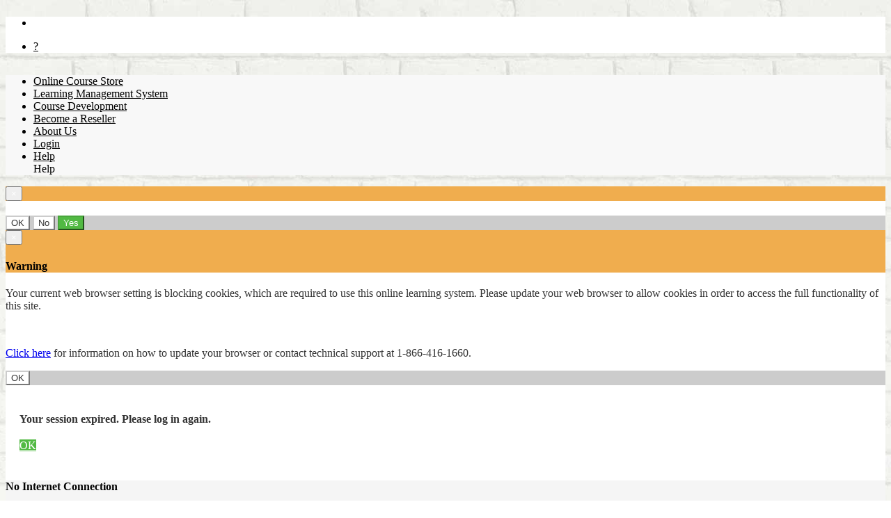

--- FILE ---
content_type: text/html;charset=UTF-8
request_url: https://courses.trainanddevelop.ca/store/bis-safety-software-store/productdetails/head-eye-face-protection-ppe-employee-essentials
body_size: 17243
content:

<!DOCTYPE html>
<html lang="en" xmlns="http://www.w3.org/1999/xhtml">
  <head>
    
    <title>Head, Eye, & Face Protection: PPE Employee Essentials training is available from BIS Safety Training</title>
    <meta http-equiv = "Content-Type" content = "text/html; charset = UTF-8">
    <meta name = "description" content = "BIS Safety Training currently offers Head, Eye, & Face Protection: PPE Employee Essentials online training to complement your internal safety training program. For more information, visit BIS Safety Training">
    <meta name = "keywords" content = "safety&#x20;management&#x20;system,&#x20;learning&#x20;management&#x20;system,&#x20;incident&#x20;management&#x20;software,&#x20;training&#x20;record&#x20;management&#x20;software,&#x20;classroom&#x20;management&#x20;software,&#x20;equipment&#x20;management&#x20;software,&#x20;compliance&#x20;software,&#x20;online&#x20;orientations">
    <meta name = "viewport" content = "width=device-width, initial-scale=1.0, maximum-scale=1.0, user-scalable=no">
    <meta http-equiv = "content-language" content = "en">
    <meta property="og:image" content="//courses.trainanddevelop.ca/assets/store/product/thumbnail/0DEB1C54814305CA9AD266F53BC82511.jpg"/>
    <meta property="og:title" content="Head,&#x20;Eye,&#x20;&amp;&#x20;Face&#x20;Protection&#x3a;&#x20;PPE&#x20;Employee&#x20;Essentials&#x20;training&#x20;is&#x20;available&#x20;from&#x20;BIS&#x20;Safety&#x20;Training"/>
    <meta name = "revisit-after" content = "30">
    <meta name = "distribution" content = "global">
    <meta name = "rating" content = "general">
    <meta name = "Author" content = "BIS Safety Software">
    <meta name = "Classification" content = "Business Consulting">
    <meta name = "copyright" content = "BIS Safety Software">
    <meta name = "verify-v1" content = "kjCvwgVe58PXVpV9fhXSJiK1Na5HWQiwScLBmktfF64=">
    
            <meta name="robots" content="index,follow">
            <link rel="canonical" href="https://courses.bissafety.ca/store/bis-safety-software-canada-store/productdetails/head-eye-face-protection-ppe-employee-essentials" />
        
    <meta name = "google-site-verification" content = "AE2pSopuBQVnLlx-2Li-2aB_eej_De8lQz0gb0UGUqo" />
  
    <script async src = "https://www.googletagmanager.com/gtag/js?id=UA-34982015-1"></script>
    <script>
      window.dataLayer = window.dataLayer || [];
      function gtag(){
        dataLayer.push(arguments);
      }
      gtag('js', new Date());
      gtag('config', 'UA-55625019-1'); // Adding the global code here.
      
    </script>
  
  <style>
    #headerRow {
      background-color: #009acc;
      color: #FFF;
      box-shadow: none!important;
    }
    #this-header {
      background-color: #ffffff;
      color: #000000;
    }
    #this-header .header_icons_ul li a,
    #this-header .header_icons_ul li .prof_img {
      color: #000000;
      border-color: #000000;
    }
    #this-header .header_icons_ul li .prof_img_icon{
      color: #000000;
      border-color: #000000;
    }
    #this-header .header_icons_ul li a:hover,
    #this-header .header_icons_ul li a i:hover,
    #this-header .header_icons_ul li .prof_img:hover {
      color: #000000;
      border-color: #000000;
    }
    #this-header .header_icons_ul li .prof_img_icon:hover {
      color: #000000;
      border-color: #000000;
    }
    .horizontal_menu .menu_bis, .horizontal_menu .menu_bis .menu_wrapper{
      background-color: #f8f8f8;
    }
    .horizontal_menu .menu_bis ul li a {
      color: #000000!important;
    }
    .horizontal_menu .menu_bis ul li a:hover {
      background-color: #009acc!important;
      color: #000000!important;
    }
    #this-header .header_icons_ul li .head_ico_prof {
      background-color: #ffffff;}

    
      #vert_menu {
        display: none;
      }
    
    .btn-remoteDesktop, .btn.btn-remoteDesktop {
      color: white;
      background-color: #af64ba;
      border-color: #af64ba;
      border-radius: 6px;
    }
    .remoteDesktopSession{
      margin-top: 40px;
      margin-bottom: 10px;
    }
    .remoteDesktopSessionSystemRequirement{
      margin-top: 20px;
      margin-bottom: 10px;
    }
    .remoteDesktopSessionTitle{
      font-weight: 500;
    }
    .remoteDesktopSessionTitleBox{
      padding-left: 30px;
    }
    .btn-remoteDesktop:hover{
      color:white !important;
      opacity: 0.5;
    }

    .btn-remoteDesktop:active {
      color:white !important;
    }

    .btn-remoteDesktop:focus {
      color:white !important;
    }

    .playbook_icon{
      font-size: 33px;
      padding: 11px;
    }

    .playbook-icon-custom{
      font-weight: 200 !important;
    }
  </style>

  <link rel="stylesheet" href="/v1/assets/fontawesome-pro-6.5.1-web/css/all.min.css" type="text/css">
  <link rel="stylesheet" href="/v1/assets/fontawesome-pro-6.5.1-web/css/v4-shims.min.css" type="text/css">
  
    <link rel="stylesheet" type="text/css" href="/v1/assets/css/bootstrap.min.css">
    <link rel="stylesheet" type="text/css" href="/v1/assets/css/bootstrap-toggle.css">
    <link rel="stylesheet" type="text/css" href="/v1/assets/css/dataTables.bootstrap.min.css">
  
  <link rel="stylesheet" type="text/css" href="/v1/assets/css/bis.css?version=20251209144924">
  <link rel="stylesheet" type="text/css" href="/v1/assets/css/custom.css?version=20251117191544">
  <link rel="stylesheet" type="text/css" href="/v1/assets/css/dashboardLayout.css?version=20251218094309">
  <link rel="stylesheet" type="text/css" href="/v1/assets/css/default_settings_layout.css?version=20251117191544">
  
    <link rel="stylesheet" type="text/css" href="https://bis-branding-cdn.s3.ca-central-1.amazonaws.com/413/theme.css?20250708121208">
  
    <link rel="stylesheet" type="text/css" href="https://bis-branding-cdn.s3.ca-central-1.amazonaws.com/413/custom.css?20250708121205">
  
  <link rel="shortcut icon" type="image/png" href="https://bis-branding-cdn.s3.ca-central-1.amazonaws.com/413/uploads/BIS_ShieldOnly_Colour.png?20250708121203">
  <link rel="apple-touch-icon image_src" href="https://bis-branding-cdn.s3.ca-central-1.amazonaws.com/413/uploads/BIS_ShieldOnly_Colour.png?20250708121203">

    <style>
      #layout-wrapper{
        display: flex;
        height: 100%;
        width: 100%;
        flex-direction: column;
      }
    </style>
  </head>
  <body>
    
    <div id = "loaderOverlay">
      <span id = "icon-wait">
        <div class = "lds-grid">
          <div></div>
          <div></div>
          <div></div>
          <div></div>
          <div></div>
          <div></div>
          <div></div>
          <div></div>
          <div></div>
        </div>
      </span>
    </div>
    <div id = "layout-wrapper">
      
      

  <div id = "mainNav" class = "bis_header">
    
    
  
    <div id = "this-header" class = "navbar-custom page-header-custom">
      <div class= "left_side_wrapper">
        <div class = "hd_t_lft_ico">
          <ul class = "header_icons_ul">
            <li class = "mob_bars_shw"><a class = "widget-sidebar-toggler" href = "javascript:void(0);"><i class = "fa fa-bars"></i></a></li>
          </ul>
        </div>
        
        <a id = "horiz-logo-show" class = "navbar-brand-custom no-tooltip" href="http://www.trainanddevelop.ca" title="">
          <div
            id = "logo-container"
            style = "background-image: url('https://bis-branding-cdn.s3.ca-central-1.amazonaws.com/413/uploads/BIS_logo_500x150_c.jpg?20250708121203')"
          ></div>
        </a>
      </div>

      <div class= "right_side_wrapper">
        
        <div class = "hd_t_rght">
          <ul class = "header_icons_ul">
            

            <li class = "contact_icon" id = "contact_button">
              <a class="header-circle-icon" href = "/v1/index.cfm?action=learner.help">
                ?
              </a>
            </li>
            
          </ul>
        </div>
    </div>
      
    </div>
  </div>

  
  
      <div id="layout-wrapper-sub" class="horizontal_menu">
        
        
  <div class = "menu_bis  ">
    <div class = "menu_wrapper">
      <div class = "menu_bis_logo_section">
        <a class = "navbar-bars widget-sidebar-toggler" id = "widget-sidebar-toggler" href = "javascript:void(0);">
          <i class = "fad fa-bars"></i>
        </a>
        <a class = "navbar-bars widget-sidebar-toggler" id = "sidebar-close-mob" href = "javascript:void(0);">
          <i class = "fad fa-times"></i>
        </a>
      </div>
      <ul class = "stroke">
        
              <li>
                <a href = "https://bissafety.ca/all-courses/" target = "_self" data-navid="316847">
                  <i class = "fad fa-star" aria-hidden = "true"></i>
                  <span class = "text_bis">Online Course Store</span>
                </a>
              </li>
            
              <li>
                <a href = "https://bissafety.ca/learning-management-system-lms/" target = "_self" data-navid="316848">
                  <i class = "fad fa-star" aria-hidden = "true"></i>
                  <span class = "text_bis">Learning Management System</span>
                </a>
              </li>
            
              <li>
                <a href = "https://bissafety.ca/custom-elearning-development/" target = "_self" data-navid="316849">
                  <i class = "fad fa-star" aria-hidden = "true"></i>
                  <span class = "text_bis">Course Development</span>
                </a>
              </li>
            
              <li>
                <a href = "https://bissafety.ca/reseller-program/" target = "_self" data-navid="316850">
                  <i class = "fad fa-star" aria-hidden = "true"></i>
                  <span class = "text_bis">Become a Reseller</span>
                </a>
              </li>
            
              <li>
                <a href = "https://bissafety.ca/about-us/" target = "_self" data-navid="316851">
                  <i class = "fad fa-star" aria-hidden = "true"></i>
                  <span class = "text_bis">About Us</span>
                </a>
              </li>
            
              <li>
                <a href = "https://courses.trainanddevelop.ca/v1/index.cfm?action=home.loginForm&companyid=bists" target = "_self" data-navid="316852">
                  <i class = "fad fa-star" aria-hidden = "true"></i>
                  <span class = "text_bis">Login</span>
                </a>
              </li>
            
        <li class="vertical-help-wrapper">
          <a href = "#" id = "menu-help" onclick="fnShowAdvDocSidebar()">
            <i class = "fad fa-info" aria-hidden = "true"></i>
            <span class = "text_bis">Help</span>
          </a>
        </li>
        <div class="horizontal-help-wrapper">
          <a id = "menu-help" onclick="fnShowAdvDocSidebar()">
            <i class = "fad fa-info help-icon-1" aria-hidden = "true"></i>
            <span class = "text_bis">Help</span>
          </a>
        </div>
      </ul>
    </div>
  </div>

        <div class = "content modify-row">
          <div class = "content_wrapper">
            
            
<div id="reactRoot"></div> 

<div class="modal fade modal-warning" id="modal-showAlert" tabindex="-1" role="dialog" aria-labelledby="myModalLabel" style="z-index: 9000;">
  <div class="modal-dialog" role="document">
    <div class="modal-content">
      <div class="modal-header">
        <button type="button" class="close" data-dismiss="modal" aria-label="Close"><span aria-hidden="true">&times;</span></button>
        <h4 class="modal-title" id="myModalLabel"></h4>
      </div>
      <div class="modal-body"></div>
      <div class="modal-footer">
        <button type="button" class="btn btn-default ok" data-dismiss="modal">OK</button>
        <button type="button" class="btn btn-default no" data-dismiss="modal"> No</button>
        <button type="button" class="btn btn-success yes" data-dismiss="modal"> Yes</button>
      </div>
    </div>
  </div>
</div>

<div class="modal fade modal-warning" id="cookieAlert" tabindex="-1" role="dialog" aria-labelledby="myModalLabel">
  <div class="modal-dialog" role="document">
    <div class="modal-content">
      <div class="modal-header">
        <button type="button" class="close" data-dismiss="modal" aria-label="Close"><span aria-hidden="true">&times;</span></button>
        <h4 class="modal-title" id="myModalLabel">Warning</h4>
      </div>
      <div class="modal-body">
        <p>Your current web browser setting is blocking cookies, which are required to use this online learning system. Please update your web browser to allow cookies in order to access the full functionality of this site.</p><br />
        <p><a href="http://www.wikihow.com/Enable-Cookies-in-Your-Internet-Web-Browser" target="_blank">Click here</a> for information on how to update your browser or contact technical support at 1-866-416-1660.</p>
      </div>
      <div class="modal-footer">
        <button type="button" class="btn btn-default" data-dismiss="modal">OK</button>
      </div>
    </div>
  </div>
</div>

<div class="modal fade modal-danger" id="sessionExpired" tabindex="-1" role="dialog" aria-labelledby="myModalLabel" data-backdrop="static">
  <div class="modal-dialog" role="document">
    <div class="modal-content text-center" style="padding:20px;">
      <div class="modal-body">
        <i aria-hidden="true" style="display:block;padding:10px;" class="fal fa-4x fa-exclamation-circle text-warning"></i>
        <strong>Your session expired. Please log in again.</strong><br>
        <div class="expiredMessage" style="padding:10px;"></div>
      </div>
      <a class="btn btn-success" href="/v1/index.cfm?action=home.loginForm">
        OK
      </a>
    </div>
  </div>
</div>

<div class="modal fade" id="no-internet-dialog" role="dialog" aria-labelledby="myModalLabel" aria-hidden="true" data-backdrop="static">
<div class="modal-dialog">
  <div class="modal-content">
    <div class="modal-header headerBar">
      <h4 class="modal-title">
        No Internet Connection
      </h4>
    </div>
    <div class="modal-body">It seems like you are offline. Please check your internet connection and log in again.</div>
      <div class = "modal-footer">
        <a class="btn btn-success" href="/v1/index.cfm?action=home.loginForm">Log In</a>
      </div>
    </div>
  </div>
</div>


          </div>
          
          <div id="reactRootAdvanceDocumentation"></div>
        </div>
      </div>
      
  <footer>
    
    <span>
      Copyright
      <i class = "fad fa-copyright" aria-hidden = "true"></i>
      2026
    </span>
    <span>
      <a href = "/v1/index.cfm?action=home.termsandconditions&privacy=1">
        <i class = "fad fa-file-search" aria-hidden = "true"></i>
        Privacy Policy
      </a>
    </span>
    <span>
      <a href = "/v1/index.cfm?action=home.termsandconditions&terms=1">
        <i class = "fad fa-file-contract" aria-hidden = "true"></i>
        Terms and Conditions
      </a>
    </span>
    <span>
      <a href = "/v1/index.cfm?action=home.systemrequirements&companyid=413">
        <i class = "fad fa-phone-laptop" aria-hidden = "true"></i>
        System Requirements
      </a>
    </span>
    <span>
      <a href = "/pay-online">
        <i class="fad fa-money-check-alt" aria-hidden = "true"></i>
        Pay Online
      </a>
    </span>
    <span>
      <a href = "/v1/index.cfm?action=store.ticketverification">
        <i class = "fad fa-file-certificate" aria-hidden = "true"></i>
        Certificate Verification
      </a>
    </span>
    <span>
      <a href = "/receipt-search">
        <i class="fad fa-receipt" aria-hidden = "true"></i>
          Credit Card Receipt Lookup
      </a>
    </span>
  </footer>

    </div>
    <script type="text/javascript">
      var readMoreLinkLabel = "read more..";
    </script>
    
<script type = "text/javascript" src = "/v1/assets/js/jquery.min.js"></script>
<script type = "text/javascript" src = "/v1/assets/js/bootstrap.min.js"></script>

  <script type = "text/javascript" src = "/v1/assets/js/modernizr.js"></script>
  <script type = "text/javascript" src = "/v1/assets/js/bootstrap-toggle.js"></script>
  <script type="text/javascript" src="/v1/assets/js/jquery.dataTables.min.js"></script>
  <script type="text/javascript" src="/v1/assets/js/dataTables.bootstrap.min.js"></script>
  <script type = "text/javascript" src = "/v1/assets/js/ng-scrollbars/jquery.mCustomScrollbar.concat.min.js"></script>

<script type = "text/javascript" src = "/v1/assets/js/custom.js?version=20251218094309"></script>
<script type = "text/javascript" src = "/v1/assets/js/customJquery.js?version=20251117191545"></script>
<script type = "text/javascript" src = "/v1/assets/js/dashboardLayout.js?version=20251223142509"></script>
<script type = "text/javascript">
  var saveBrowserDetailsURL = '/v1/index.cfm?action=ajax.SaveUserBrowserDetails';
  $(".no-loading").bind("click", function(){
    $(window).unbind("beforeunload");
    
      setTimeout(function(){
        $(window).bind("beforeunload", function(){
          //startWaiting();
        });
      }, 5000);
    
  });
  
    $(window).bind("beforeunload", function(){
      //startWaiting();
    });
  
</script>

  <script type = "text/javascript">
    var rcad = {};
    rcad.usersFirstname = "";
    rcad.getADContentUrl = '/v1/index.cfm?action=advancedocumentation.content';
    rcad.getChatbotMessagesUrl = '/v1/index.cfm?action=ajaxAi.getChatbotMessages';
    rcad.primaryColor = '#009acc';
    rcad.showAiChatbot = false;
    rcad.kbList = [];
    rcad.showChatbotPreferences = false;
    rcad.chatbotPrivacyPolicyUrl = '/v1/index.cfm?action=home.termsandconditions&privacy=1';
    rcad.setChatbotFeedbackUrl = '/v1/index.cfm?action=ajaxAi.setChatbotFeedback';
    rcad.getChatbotConversationsUrl = '/v1/index.cfm?action=ajaxAi.getChatbotConversations';
    rcad.createChatbotConversationUrl = '/v1/index.cfm?action=ajaxAi.createChatbotConversation';
    rcad.getChatbotConversationUrl = '/v1/index.cfm?action=ajaxAi.getChatbotConversation';
    rcad.deleteChatbotConversationUrl = '/v1/index.cfm?action=ajaxAi.deleteChatbotConversation';
    rcad.getLanguageContentUrl = '/v1/index.cfm?action=ajaxmanager.getlanguagecontent';
    rcad.pageLanguage = {
      "lblInstructionsHelpText": "Instructions / Help"
    };
    rcad.isDirectLogin = false;
    rcad.getLearningDataUrl = '/v1/index.cfm?action=ajaxAi.getLearningData';
  </script>
  <script type = "text/javascript" src = "/v1/packages/advancedocumentation/bundle.advancedocumentation.min.js?version=20260127070100" async = "async"></script>

  <script type = "text/javascript">
    var productLoading=0;
    
    var rc = {"path":{"portrait":"/assets/store/product/portrait/","large":"/assets/store/product/large/","expanded":"/assets/store/product/expanded/","thumbnail":"/assets/store/product/thumbnail/"},"sessionClearUrl":"/v1/index.cfm?action=ajaxstore.sessionClearFromCart","GAEnabled":true,"getBundlesUrl":"/v1/index.cfm?action=ajaxstore.getbundles","getStoreLanguagesURL":"/v1/index.cfm?action=ajaxstore.getlanguagesforstore","getEmployerListUrl":"/v1/index.cfm?action=ajaxcommon.getemployerlist","allowFreeText":0,"useHTCardConnect":false,"language":{},"userLoginURL":"/v1/index.cfm?action=ajaxstore.userlogin","getCartDetailsURL":"/v1/index.cfm?action=ajaxstore.getcartdetails","getSimpleLocationTreeUrl":"/v1/index.cfm?action=ajaxbisadmin.getLocationsScalablesetup","markFailedTokenAttemptUrl":"/v1/index.cfm?action=ajaxstore.markFailedTokenAttempt","productImagePath":"","showUpgrade":false,"forgotPasswordUrl":"/v1/index.cfm?action=ajaxhome.sendpassword","setSessionLanguageURL":"/v1/index.cfm?action=ajaxstore.setsessionlanguagefromstore","getCoursePrerequistieUrl":"/v1/index.cfm?action=ajaxlearner.getOnlineCoursePrerequisitesData","allowSuggest":false,"storeCourseRequestUrl":"/v1/index.cfm?action=ajaxstore.storecourserequest","getUserProfileInformationURL":"/v1/index.cfm?action=ajaxstore.getuserprofileinformation","isSuperAdmin":false,"updateFavouriteUrl":"/v1/index.cfm?action=ajaxstore.updateFavourite","blockPaymentObj":{"success":true,"tempBlock":false,"block":false,"attempts":0,"error":false},"calendarUrl":"/index.cfm?action=classroom.home&company=413","memberMessage":"","getCustomPasswordSettingsUrl":"/v1/index.cfm?action=ajaxhome.getCustomPasswordSettings","updateCartDetailsURL":"/v1/index.cfm?action=ajaxstore.updatecartdetails","getFavouriteProductsUrl":"/v1/index.cfm?action=ajaxstore.getFavouriteProducts","getPOOrderVoucherDetailsURL":"/v1/index.cfm?action=ajaxstore.getpoordervoucherdetails","storeProductsId":"242955,39,53,54,52,80,97,76799,8325,104759,44218,84805,84808,84810,84809,84806,84807,84804,84803,64664,64689,64692,64665,64711,64700,69509,69478,69767,69779,69780,71062,71999,73543,81156,75271,75272,75273,78954,78987,78991,78989,79353,81755,84180,86216,86644,88074,88072,90857,90855,88017,88015,94876,98706,97174,97175,97181,97592,97903,98145,98146,98613,99317,99038,124479,102643,107123,119682,147722,113717,114007,115683,116951,118021,118111,119845,119865,119921,120228,120264,121503,122351,123881,124241,124329,124881,125427,125466,125564,125897,126584,131643,130396,137684,138314,142570,254585,143062,147216,144688,145515,145989,148373,147303,148587,150416,149558,150740,151190,151191,152999,168411,165888,168379,181730,239601,254586,210123,214545,213760,254587,213585,216369,253018,223489,224154,224158,224155,224157,224156,254588,229251,231467,231469,231520,232755,248566,251570,254590,252396,253150,253016,253728,253866,272097,254367,255420,264026,265753,261757,266234,268619,269548,271013,271612,274006,274087,279001,279680,280540,280541,280544,280546,280555,282937,287031,288351,289635,289969,290441,292241,292794,294067,296875,299954,298522,299366,299367,299957,301478,302197,302196,303065,306867,303462,303461,306695,309433,57685,57686,57687,224225,224229,224230,224232,224233,228128,266888,267116,291637,292082,318,246,164,420,148,285,226,65,408,424,263,477,384,234,307,2496,437,439,438,444,455,463,465,436,434,91,480,168,187,4843,3994,4842,494,1277,493,4798,4855,4857,4868,385,474,142,7063,4875,9255,169,446,82,277,483,170,450,449,452,176,194,442,453,261,244,405,447,454,86,144,172,381,457,458,440,259,459,461,415,416,460,95,351,171,462,348,252,79,484,435,10602,456,674,8321,12913,9815,9967,282,4848,4860,4837,4877,4862,297,4851,4852,428,4847,248,421,4876,239,5531,13343,12981,12982,13043,9260,13046,12978,13066,13039,12983,13421,13045,13073,12984,13042,9264,10019,10018,16160,441,7079,17811,18070,18747,468,262,9447,22604,5059,16282,13445,346,166,5532,278,177,487,4845,141,268,7080,478,296,162,3992,183,9147,16256,3991,13335,25647,25595,221,16567,26530,27398,184,28197,28297,443,12613,9830,9834,404,28999,29000,29002,28602,29004,28603,29010,29009,29011,29013,28604,29022,29014,29015,29016,29017,29018,29019,29024,29025,29026,29027,29028,29029,29032,29034,29033,31363,383,283,30202,347,289,31496,224,26289,81,17823,36357,35644,35566,35588,36515,36646,22633,29003,37982,38451,39053,39057,40242,5060,40762,266,29023,345,40936,36511,204,445,159,448,189,235,479,281,107,38146,43744,233,155,33374,43331,43332,45176,247,427,406,243,241,4863,5920,36351,36352,43344,419,4878,431,4865,5119,5116,5120,5117,5118,4864,5115,5114,4882,413,414,43345,43346,43348,154,31412,4849,4856,4867,4838,4869,4839,4859,46586,249,4873,4874,92,31492,4883,43333,43334,43335,43336,43337,43338,43340,43342,47312,47361,47471,418,46469,1530,4841,4879,4880,4881,5921,7030,43003,43004,43530,47925,48488,15657,43343,49138,49287,31526,49958,485,6399,26330,38106,41971,50163,50191,50189,50192,50190,49193,49267,49190,49186,49184,49176,49177,49169,497,49164,50155,151,182,188,196,199,200,202,222,236,264,279,349,410,499,501,503,504,505,507,1311,2384,3996,5699,7009,7010,7085,9249,9283,9284,12018,14405,17619,20012,20249,22777,25271,29020,29614,34595,43309,280,28601,143,43330,470,242,50801,18073,50847,50408,50812,49261,50757,49345,51599,28605,51475,51603,2495,9506,22540,49263,51062,46661,49959,18853,16284,179,302,947,5861,31529,49110,47272,52848,52849,52889,52924,52926,49167,49153,49162,49269,37827,53030,53031,52478,49149,49272,49151,49273,3995,49152,28606,49156,51931,53582,53855,53814,53857,53860,7179,31534,53946,53947,53948,53949,54147,49372,396,54297,49160,54970,54156,54967,54971,54973,16159,9905,175,178,195,218,433,2835,9296,20022,30231,34940,44356,50365,33628,216,88,55895,50375,2383,49456,49489,56572,47470,56627,56628,56629,56630,49195,25047,17726,57307,57507,57481,57540,173,26288,57819,471,57821,3993,229,227,39135,49194,57559,30545,58739,255,35663,57822,58740,53233,53234,53795,4870,60106,4858,43341,426,412,61839,61841,425,49157,19204,62364,57879,62529,61840,62973,62982,49159,63289,63306,63236,63277,63360,63361,63363,63364,63366,63367,52907,52908,63369,63368,63370,63371,52959,63372,63373,63375,63376,63377,63391,63392,63389,63394,63407,215,417,11959,16552,31497,42521,49192,49265,63408,63405,63404,63400,63384,63403,63401,63562,63563,63569,63570,63575,9261,57053,49344,41673,63982,63983,16158,17729,20850,31493,63298,323,60553,205,49264,322,319,320,321,56437,49141,54464,370,16280,36363,46740,63390,64346,49490,48933,49338,63388,64794,64869,50672,432,57578,38420,63365,63199,52972,65336,16979,65337,18851,31536,31539,18078,5033,49142,156,51462,158,66668,89,47403,49183,64361,67206,209,6180,210,49147,16373,16372,40745,49270,49185,49292,57069,251,250,49161,407,50188,482,310,308,55496,4929,33198,49148,13904,42369,31742,7029,314,16550,14974,63558,21169,299,104,53499,69065,4866,16966,69431,69544,69505,69683,69975,69974,70420,70538,31499,4844,70955,71076,71083,71082,71084,71081,71217,71238,51048,48474,31532,50460,51021,51063,66835,48826,71805,71498,71806,71810,71811,71812,71813,48479,71814,71816,71842,71845,71828,71846,71847,71852,71853,71858,63374,48476,48477,72930,72931,72932,72934,72935,72936,72937,72938,72939,72940,72941,72942,72943,72944,72945,72946,72947,73178,139,181,207,4846,4872,9804,9895,16279,16286,27215,29012,29021,29030,29031,29109,35609,35951,43798,49319,50056,50087,63362,52909,73443,73444,73445,73446,73447,73448,73662,73671,73683,73924,73017,74060,74061,74062,73864,74063,74064,74531,74619,74620,74621,74622,74631,74059,75288,75295,75296,75349,75378,75407,75417,75611,75615,75627,429,69432,76399,76457,76687,76753,77647,77649,76858,50081,50086,76805,76609,76676,76400,76760,50146,77905,78045,78050,78074,110,78110,78111,49284,78133,78189,76679,78798,78828,76756,76425,76413,76401,78990,78992,78993,78995,79003,79012,79017,79018,79032,79115,79124,79127,79140,79164,72933,79368,79369,79370,79371,79372,79373,79374,79375,79376,79378,79379,79380,79381,79382,79383,79384,79385,79386,472,79713,79717,79721,79723,79725,79726,79729,79731,79733,79734,79738,79748,79749,79751,79784,79789,79801,79807,79810,79814,79842,79917,79926,79927,79928,79929,79930,79931,79932,79934,79935,79936,79937,79939,79938,79958,79987,80016,80018,80023,80040,80058,80069,80075,80081,80091,80092,80099,80100,80103,80106,80110,80123,80132,80134,80135,80138,80137,76849,76862,50084,63402,48473,52892,50082,50462,48481,48480,48478,48482,48475,50067,48483,63396,76874,75620,80365,80366,80368,80369,80370,80372,80373,80375,80376,80377,80378,76883,80379,76942,80400,80402,80405,80408,80414,80418,80419,80420,76671,80429,80432,67011,80374,80480,76898,80664,80645,80652,80093,80346,80352,80356,79933,79940,79941,79942,79943,79971,80076,80679,80722,80882,80883,80884,80885,80886,80889,80890,80891,80892,80896,80897,80898,80899,80900,80704,80723,80724,80863,80933,80939,80945,80748,81017,80830,80947,80699,80953,80958,80686,82247,82251,81406,81074,81375,81455,81471,81592,81828,82313,82325,82326,82327,82328,82329,82330,82331,82332,82333,82357,82358,82359,82362,81868,82315,82498,82503,82505,82811,82661,82823,82775,83688,83690,84024,48047,83856,83847,84064,84065,84066,84067,84068,84071,84072,84074,84075,84076,84088,84090,84092,84094,84098,84104,84108,84144,84294,84547,84548,84557,84558,84559,84560,84568,84569,84570,84571,84608,84609,84610,84611,84612,84613,84614,84615,84616,84717,84753,84199,84767,84932,84942,49285,49268,49286,49165,49166,49288,49289,85524,85525,85526,49173,49290,49172,49174,83691,87052,87053,87054,87055,87056,87057,87061,87063,87064,87065,87066,87071,87072,87076,87077,87078,87156,86199,86554,86588,87161,87162,87223,87272,87326,87470,87635,87636,87637,87638,87639,87640,87641,87642,87643,87644,87645,87646,87682,87686,85632,87813,80742,88104,88105,88106,88107,88108,88109,88110,88111,88112,88114,89450,89451,89452,89453,89454,89455,89456,89457,89458,89459,89460,89461,89462,89463,89464,89465,89466,89467,89498,89504,89506,89522,89523,89524,89550,89569,89657,89664,89748,90070,90071,90072,90075,90076,80954,90276,90378,90536,90538,90539,90540,90543,89806,90551,90567,90569,90570,90579,90582,90589,90693,90694,90695,90696,90697,90698,90699,90700,90707,90868,90880,90991,91084,91230,91231,91430,91450,91482,91488,91490,91651,91708,91710,91711,91712,91713,91714,91715,273,274,50364,91926,49182,92171,92172,92173,92228,92805,92806,92807,93348,93350,94042,94043,94376,94590,95084,95085,91549,95124,95973,95338,94024,94199,94029,96300,95934,96373,94027,94020,96242,96083,96447,94025,13824,94022,81147,96738,96741,94017,96951,96953,96960,96978,95792,97025,97033,97034,97036,97038,97030,97039,97040,97041,97043,97045,97046,97047,97048,97049,97052,97053,50867,50870,50869,97067,97068,97069,97070,97071,97072,97073,97074,97140,97141,97142,97143,97144,97170,97021,97189,97190,97197,97198,97199,97200,97201,97202,97203,97204,97205,97211,97215,97225,97251,97252,97253,97254,97255,97256,97257,97261,97262,97285,96927,97287,97288,96925,97302,97303,97037,97305,97306,97324,97325,97337,97284,97467,469,467,466,451,98142,98197,98278,98466,98319,98325,98844,98859,98860,98861,98862,98796,98797,98798,96077,99062,99063,99066,99124,99125,99126,99127,99157,99161,99162,99164,99165,99166,99168,99169,99167,99170,99171,99172,99173,99174,99175,99176,99181,99219,99217,99186,99218,98959,99287,99285,99351,99350,99349,99618,99578,99617,99732,99733,99734,99735,99736,99737,99499,99738,99739,99740,99741,99742,99743,99744,99745,99747,100045,99922,99485,99486,100293,101495,99663,99667,99668,101311,99669,100454,100456,100455,100457,100458,99160,101686,102002,102496,102495,102497,102494,102977,99670,103352,103362,104007,104330,104582,104583,104584,105068,106132,101986,106401,106403,106404,106405,106406,106412,103386,104205,104204,104245,104247,104248,104255,106461,106462,106714,106871,107225,107223,107616,107639,109175,109913,110171,110172,110286,110287,110288,110289,110292,110294,110398,110321,110399,110410,110578,110683,110695,110696,110819,110820,110926,110976,110981,110982,110983,111075,111076,111077,102886,102829,102851,101623,102642,109208,111235,111366,111760,111568,111859,111861,111870,111886,112012,112014,112032,112255,112256,112257,112259,112260,112243,96,113059,113135,111237,111238,111355,111175,111241,111259,111258,106402,113894,114045,114057,114072,114074,114240,111236,114720,114858,114977,113994,115072,115077,111263,115086,111266,111279,111324,115343,115344,111240,114975,115413,114867,115943,115176,115978,102480,102022,109537,114056,114067,114299,114312,114372,102093,102053,102054,102056,102055,102052,102039,102048,102038,102360,102725,102031,102023,102024,102030,102028,116203,102026,102027,102029,102025,102019,102057,102058,116188,102033,102036,102035,102034,102032,102047,102021,102092,102020,102059,102018,102362,102493,102486,102481,102978,102363,102476,102477,102479,102488,102489,102483,102484,102482,102487,102361,102492,102490,102491,102478,111340,117267,118248,111330,118101,118469,111332,118249,118250,118251,118843,99706,99714,99710,99719,119353,119356,119357,120399,120403,120770,120473,120484,120516,120487,120510,120511,120774,120775,120778,120777,121195,122398,122364,122366,122367,122368,122438,122441,122442,122443,122444,122445,122604,122673,122727,122728,122729,122730,122835,123112,123113,123114,123115,123116,122714,122365,122892,121015,123491,123494,123490,124043,123884,122918,123404,122738,125050,125111,125131,111239,111260,96328,125632,126442,124044,126551,121587,121114,121115,121766,121767,122086,122087,122088,122089,123970,126317,126373,126374,126378,126382,126384,126398,126410,126769,127217,127218,127219,127220,127340,127343,127375,127376,127377,127378,127379,127380,127381,127382,127383,127384,127385,127386,127387,127388,127410,127733,127734,127736,127827,127828,127829,127831,128357,128448,128449,128450,128451,128468,128469,128474,128646,128669,128670,128671,128672,128674,128677,128679,128680,128687,128688,128690,128731,128740,128747,128752,128754,128803,128804,128805,128806,128807,128808,128809,128825,128826,128827,128829,128891,128896,128920,128982,124636,129032,129170,129172,129173,129174,129227,129336,91436,91446,91444,129403,129466,129552,128644,114860,122600,129342,129371,129395,130330,130331,130349,130456,130457,130489,131123,91437,91441,86186,91434,91435,82541,83766,130688,130518,131116,131114,131117,131118,131119,131120,131121,131122,132958,132959,132960,131196,98443,133009,98584,132154,131275,131281,131282,133212,132831,133615,133616,131328,133637,131345,131351,133669,133679,133719,131461,131472,133753,133754,119183,133768,119581,119582,133838,119584,119585,133905,119589,119594,131644,129858,129859,130002,130004,130005,130006,130010,124509,124510,131647,131935,131775,130788,131800,131832,131844,131915,131922,131928,132156,91439,98800,98799,119832,119596,98439,98585,98441,119834,134031,134032,119835,98587,98588,98589,120404,120402,134096,120792,89763,91449,120879,98455,98456,98616,98621,98640,98644,98665,98676,98678,134142,120352,132903,132914,132915,132892,135744,136536,136291,136292,137120,99746,137876,137971,138479,137422,138790,138792,138180,138181,139072,139625,138947,140529,143932,146049,145103,142060,147074,147076,147077,133340,133339,133417,148121,148115,148306,150321,150322,150335,150336,150338,150339,150340,150342,150352,150343,150344,150346,150347,150348,150349,150350,150351,150341,150334,150079,150186,150140,150095,150184,150194,152397,150185,150142,150046,150098,145914,150397,152459,150529,150525,152509,152508,152466,152468,152469,152472,156141,156160,156174,156179,155842,156685,156684,139862,136837,136535,134023,134025,134027,133306,131240,132597,134147,143433,156776,156908,157093,157098,157107,81487,94144,88743,81481,81482,81483,81484,81485,94293,86567,96732,84077,84078,100651,157569,157568,157570,100147,70729,137728,111346,129695,111348,120751,100804,130280,111349,158784,83884,96924,159448,159447,159298,159297,159452,55154,112261,157498,159882,159883,159807,159808,124495,124496,124494,146984,146989,147005,91874,91875,118,138548,160223,160224,160225,160226,160227,160228,160229,160230,160231,160823,160824,160825,160826,161360,161433,161434,161468,161469,161456,161576,161586,161871,161872,161998,162008,161689,161688,157215,162933,162945,163012,163661,163831,163850,163851,163883,163895,164639,164658,164728,165171,166013,160420,166020,166084,166090,165789,166627,166701,166702,166703,166910,166911,166915,166916,166917,167788,167857,165938,111329,168098,168123,168204,167154,167157,167174,167191,167193,167195,166460,110173,169278,169362,169365,169382,168936,166891,168948,168926,169901,169909,169911,169921,169975,169996,170024,170060,170520,170542,170543,170547,171222,171244,111333,111334,126030,172044,172049,172284,172285,172292,41768,139473,171165,171166,172697,172702,172703,170555,111345,129640,5743,5744,5745,5746,5747,5748,5749,5750,148116,148234,148225,173719,174144,174158,174562,174573,174620,174621,174624,175326,175439,175453,175461,175462,176238,176246,169967,176278,176285,176923,176924,176943,176945,176946,176975,152465,177388,177391,52476,177463,177465,177468,177469,74586,178831,178832,178833,178835,178836,102485,102037,177406,178882,179442,179520,181168,180092,181444,111325,175468,184703,104585,186375,186585,186930,190971,182646,195241,131246,195789,171457,198307,202981,198919,206273,196607,191462,190125,190706,207745,202987,205655,205276,201976,201983,208619,209820,209823,209824,209825,209826,209822,208229,210122,193105,9343,211481,211486,211478,211489,207445,90211,213961,211585,211586,213711,214919,214921,214927,214929,214930,214931,214920,214932,214986,202467,202524,218445,218444,218446,218447,194177,194178,221184,221183,221182,221181,221180,221177,221176,221175,221174,220994,225165,225132,225144,225142,225133,225140,225134,225137,224277,224659,225510,224291,225006,225756,225856,227254,228784,228781,225498,225499,225576,225578,225579,225581,225583,225501,117188,229081,229976,217501,217532,217555,217797,217816,217818,217820,217901,217906,218087,218105,218136,218137,218325,218328,228630,228923,230015,230013,228890,230008,229984,231803,231804,231799,234390,234393,234389,234391,234392,234404,96911,216398,234965,234967,233996,233991,234009,233994,234010,233987,16551,239692,240190,243311,13823,55647,250171,250438,231891,238571,231888,231889,238572,238573,238574,238575,238576,238577,238578,238579,129334,252135,252134,252158,252136,252167,252169,252173,252606,252608,49488,94026,95935,253457,250388,254149,150041,79284,255269,137651,122910,123110,233643,233919,14975,110295,258142,255463,262331,262342,260008,263705,263929,217806,262848,264718,235456,236505,217807,218299,218302,216994,236511,268669,268665,270785,235526,235530,269209,269210,272691,274188,274313,274338,279679,282365,285106,285428,285279,285458,285678,285679,289136,286841,286835,293495,40150,286840,279722,100149,297816,48867,101785,303024,304821,304784,245539,309143,309738","locationAscompany":0,"commonGACode":"UA-34982015-1","currentLanguage":"en","getCartItemListURL":"/v1/index.cfm?action=ajaxstore.getcartitemlist","getLanguageContentUrl":"/v1/index.cfm?action=ajaxmanager.getlanguagecontent","GATagManagerID":"","removeItemFromCartURL":"/v1/index.cfm?action=ajaxstore.removeitemfromcart","pageMode":"home","getEmailOrderVouchersURL":"/v1/index.cfm?action=ajaxstore.getemailordervouchers","getOrderDetailsURL":"/v1/index.cfm?action=ajaxstore.getorderdetails","promotionalcode":"","assignPermissionToBuyerURL":"/v1/index.cfm?action=ajaxstore.assignpermissiontobuyer","siteUrl":"https://www.bissafety.app/","isDemoTypeCompanyAccount":0.0,"isLoggedIn":false,"getSystemProvincesURL":"/v1/index.cfm?action=ajaxstore.getstoreprovinces","toggleCartItemUpgradeURL":"/v1/index.cfm?action=ajaxstore.togglecartitemupgrade","checkProfileImageRequiredUrl":"/v1/index.cfm?action=ajaxstore.checkprofileimagerequired","getOrderVoucherDetailsURL":"/v1/index.cfm?action=ajaxstore.getordervoucherdetails","getLocationFormattedUrl":"/v1/index.cfm?action=ajaxcommon.getlocationformatted","sysLanguages":[],"IDUpgradeFee":"$14.99","printInvoiceURL":"/v1/index.cfm?action=store.printInvoice","controller":"home","HTAPIURL":"https://www3.moneris.com/HPPtoken/index.php","addStoreBundleUrl":"/v1/index.cfm?action=ajaxstore.addstorebundle","storeIdentifier":"bis-safety-software-store","updateStoreBundleUrl":"/v1/index.cfm?action=ajaxstore.updatestorebundle","getDisableMessageUrl":"/ajax/userservice.cfc?method=DisableManagerPopupForAUser","getLearnersForOrderURL":"/v1/index.cfm?action=ajaxstore.getlearnersfororder","termsAndConditionsLink":"/v1/index.cfm?action=home.termsandconditions","getLanguageForStoreUrl":"/v1/index.cfm?action=ajaxstore.getlanguageforstore","addAndGetZipCodeDetailsUrl":"/v1/index.cfm?action=ajax.addAndGetZipCodeDetails","HTToken":"htS2JHKZT1C7MO9","minUserAgeRequirement":13,"getSystemCountriesURL":"/v1/index.cfm?action=ajaxstore.getstorecountries","checkValidPostalUrl":"/v1/index.cfm?action=ajaxstore.checkValidPostal","gateway":1,"storeCompanyName":"BIS Safety Training","addItemToCartURL":"/v1/index.cfm?action=ajaxstore.additemtocart","lblUploadProfilePictureModalSentence":"Please upload a profile picture.","isTestAccount":0,"removePromocodeURL":"/v1/index.cfm?action=ajaxstore.removePromocode","GATagManagerEnabled":false,"getSystemProductCategoriesURL":"/v1/index.cfm?action=ajaxbisadmin.getsystemproductcategories","printCodeRedemptionUrl":"/v1/index.cfm?action=store.printCodeRedemption","isAdmin":false,"classroomEventTrainingSuccessUrl":"/index.cfm?action=classroom.home&requestsuccess=1","userSignUpURL":"/v1/index.cfm?action=ajaxstore.usersignup","googleRecaptchaSiteKey":"6Ld4JccUAAAAAJ11j3CeiUpNlhWcFyQmG2fQUe_v","tempBlockPaymentUrl":"/v1/index.cfm?action=ajaxstore.temporaryBlockStatus","lblCommonErrorHeader":"Unexpected Error Has Occurred","setUploadUserProfileImageUrl":"/v1/index.cfm?action=ajaxstore.setuploaduserprofileimage","getPurchaseEmailLogsUrl":"/v1/index.cfm?action=manager.emaillogs","getLocationUrl":"/v1/index.cfm?action=ajaxcommon.getlocation","companyId":413.0,"calendarHomePageUrl":"/v1/index.cfm?action=classroom.home","applyPromocodeURL":"/v1/index.cfm?action=ajaxstore.applypromocode","getUserListForAssignUrl":"/v1/index.cfm?action=ajaxstore.getuserlistforassign","getProductDetailsURL":"/v1/index.cfm?action=ajaxstore.getproductdetails","checkAuthStatusURL":"/ajax/userservice.cfc?method=checkloggedin&callorigin=store","requestCaptchaForCheckout":false,"registerUsersUrl":"/v1/index.cfm?action=ajaxstore.registerusers","getSystemProductFiltersURL":"/v1/index.cfm?action=ajaxbisadmin.getsystemproductfilters","GAEcommerceEnabled":true,"getCustomLanguageUrl":"/v1/index.cfm?action=ajax.getCustomizableLanguageData","userProfileFieldsURL":"/v1/index.cfm?action=ajaxstore.userprofilefields","lblCommonErrorSentence":"We're sorry about this technical issue. Please try again. If this issue persists, please contact our customer support for further assistance.","placeOrderURL":"/v1/index.cfm?action=ajaxstore.placeorder","commonLanguage":{},"showBISLogo":false,"getProductListURL":"/v1/index.cfm?action=ajaxstore.getstorecourses","action":"store.home","toggleProductUpgradeURL":"/v1/index.cfm?action=ajaxstore.removePromocode","useHTMoneris":true,"deleteStoreBundleUrl":"/v1/index.cfm?action=ajaxstore.deletestorebundle","getVoucherOrderDetailsURL":"/v1/index.cfm?action=ajaxstore.getvoucherorderdetails","sendGhostVerificationByEmailUrl":"/v1/index.cfm?action=ajaxstore.sendghostverificationbyemail","blockPayment":false,"homeUrl":"/v1/index.cfm?action=learner.newhome","lblMissingInformationHeader":"Missing Information"};
    rc.load=false;
  </script>
  <script type="text/javascript" src="/v1/packages/store/bundle.store.min.js?version=20260129030135" async="async"></script>

  </body>
</html>


--- FILE ---
content_type: text/css
request_url: https://bis-branding-cdn.s3.ca-central-1.amazonaws.com/413/theme.css?20250708121208
body_size: 52742
content:
@import url('https://fonts.googleapis.com/css?family=Open+Sans:600');
/* CUSTOM MIXINS */
/* START  */
/* Including for line for for loop function */
/* START  */
/* Including for line for for loop function */
/* END  */
/* END */
@media (min-width: 1024px) {
  .less_padding {
    padding-right: 0px;
    padding-left: 0px;
  }
  /* Header section Main Changes made here  */
  /* =====================     START  */
  .navbar-default .navbar-right {
    margin-right: 0px;
  }
  .navbar-default .navbar-nav > li > a {
    /* Main nav Css styles change  DESKTOP*/
    /* // color */
    color: #ffffff;
    letter-spacing: 0.02em;
    padding: 0px;
    text-decoration: none;
    font-weight: normal;
    text-transform: uppercase;
    /* // font style */
    text-shadow: 0px 0px 2px #000000;
    font-size: 1.4rem !important;
    /* // height */
    line-height: 66px;
    min-height: 66px;
    /* // spacing */
    margin-left: 40px;
    /* Main nav Css styles change  */
  }
  .navbar-default .navbar-nav > li > a:hover,
  .navbar-default .navbar-nav > li > a:active,
  .navbar-default .navbar-nav > li > a:focus {
    color: #a6ce4c;
  }
  .navbar-default .navbar-brand {
    margin-left: 0px !important;
    padding: 0px;
    height: auto;
  }
  .navbar-default .collapse.menu-section {
    background-image: -o-linear-gradient(top, #676767 0%, #4c4c4c 100%);
    background-image: -webkit-linear-gradient(top, #676767 0%, #4c4c4c 100%);
    background-image: linear-gradient(to bottom, #676767 0%, #4c4c4c 100%);
    background-repeat: repeat-x;
    border-bottom: 1px solid #ffffff;
    -webkit-box-shadow: 0px 2px 1px rgba(0, 0, 0, 0.3);
    box-shadow: 0px 2px 1px rgba(0, 0, 0, 0.3);
    -webkit-box-shadow: 0px 2px 1px rgba(0, 0, 0, 0.3) !important;
    box-shadow: 0px 2px 1px rgba(0, 0, 0, 0.3) !important;
  }
}
@media (min-width: 1024px) and (max-width: 1200px) {
  .navbar-default .navbar-nav > li > a {
    /* // Nav {li a} spacing for small screen */
    margin-right: 20px !important;
    letter-spacing: 0.0em !important;
  }
}
@media (max-width: 1024px), (max-device-width: 991px) and (orientation: landscape), (max-device-width: 1024px) and (orientation: landscape) {
  /* MOBILE SCREEN MAIN NAV     START */
  /* // =================== */
  #mainNav {
    background: transparent;
  }
  #mainNav .navbar-collapse {
    position: fixed;
    width: 100%;
    height: 100% !important;
    display: block !important;
    max-height: initial;
    overflow: hidden;
    display: none !important;
  }
  #mainNav .navbar-collapse .overlay-style {
    /* // z-index bgnav 1/2 */
    z-index: 4;
    background: rgba(0, 0, 0, 0.5);
    display: none !important;
  }
  #mainNav .navbar-collapse.fix-delay {
    display: block !important;
  }
  #mainNav .navbar-collapse.toggle-fix .navbar-left.visible-xs {
    -o-transform: translate(0, 0px);
    -webkit-transform: translate(0, 0px);
    -ms-transform: translate(0, 0px);
    transform: translate(0, 0px);
  }
  #mainNav .navbar-collapse.toggle-fix .overlay-style {
    display: block !important;
    position: absolute;
    width: 100%;
    height: 100%;
    left: 0px;
  }
  #mainNav .navbar-collapse .navbar-left.visible-xs {
    /* // DIMENSION */
    height: 100%;
    width: 300px;
    padding-top: 20px;
    /* // BG - COLOR */
    background: rgba(0, 39, 52, 0.9);
    /* // SHADOW */
    -webkit-box-shadow: 1px 0px 2px rgba(0, 0, 0, 0.5);
    box-shadow: 1px 0px 2px rgba(0, 0, 0, 0.5);
    -webkit-box-shadow: 1px 0px 2px rgba(0, 0, 0, 0.5) !important;
    box-shadow: 1px 0px 2px rgba(0, 0, 0, 0.5) !important;
    /* // transition */
    /* // Transition for .3 sec */
    -o-transition: all 0.2s linear;
    -webkit-transition: all 0.2s linear;
    transition: all 0.2s linear;
    /* // Translating from left to right */
    -o-transform: translate(-400px, 0px);
    -webkit-transform: translate(-400px, 0px);
    -ms-transform: translate(-400px, 0px);
    transform: translate(-400px, 0px);
    /* // z-index bgnav  2/2 */
    z-index: 5;
    /* // Relative navbar style */
    overflow: auto;
    position: relative;
    margin-top: 0px;
  }
  #mainNav .navbar-collapse .navbar-left.visible-xs > li > a {
    color: #d0d0d0;
    border-bottom: 1px solid #134b5a;
  }
  #mainNav .navbar-collapse .navbar-left.visible-xs > li > a:hover {
    color: #ffffff;
    background: #014557;
  }
  #mainNav .navbar-header {
    /* // NAV TOP BG COLOR */
    background: #66a71a;
    /* // NAV TOP TEXT COLOR */
    color: #66a71a;
    min-height: 50px;
  }
  #mainNav .navbar-header button.navbar-toggle:focus,
  #mainNav .navbar-header button.navbar-toggle:active {
    background-color: transparent;
  }
  #mainNav .navbar-header h3 {
    /* NAV HEADER */
    /* margin start  */
    margin-top: 10px;
    margin-bottom: 10px;
    margin-right: 10px;
    /* margin end  */
    color: #ffffff;
    /* // color */
    font-size: 2.2rem;
    /* // font size */
    font-weight: normal;
    white-space: nowrap;
    overflow: hidden;
    text-overflow: ellipsis;
  }
  #mainNav .navbar-header .navbar-toggle {
    float: left;
    margin-right: 0px;
    margin-left: 10px;
    border: 0px;
  }
  #mainNav .navbar-header .navbar-toggle:hover {
    background: transparent;
    border: 0px;
  }
  #mainNav .navbar-header .navbar-toggle:hover span.icon-bar {
    background: #ffffff;
  }
  #mainNav .navbar-header .navbar-toggle span.icon-bar {
    background: #ffffff;
  }
  /* // =================== */
  /* MOBILE SCREEN MAIN NAV     END */
}
body {
  /* Giving Background image for main body  */
  background: url(https://bis-branding-cdn.s3.ca-central-1.amazonaws.com/413/uploads/dreamstime_xl_47409280v4.jpeg?20250708121203) no-repeat fixed center top #ffffff;
  /* Body Main Color */
  color: 62.5%;
  background-size: 100%;
}
@media (min-width: 1024px) {
  .content_sec {
    background: rgba(224, 224, 224, 0.5);
    padding: 20px;
    -webkit-box-shadow: inset 1px 1px 2px 0px rgba(255, 255, 255, 0), 2px 2px 4px 0px rgba(0, 0, 0, 0);
    box-shadow: inset 1px 1px 2px 0px rgba(255, 255, 255, 0), 2px 2px 4px 0px rgba(0, 0, 0, 0);
    -webkit-box-shadow: inset 1px 1px 2px 0px rgba(255, 255, 255, 0), 2px 2px 4px 0px rgba(0, 0, 0, 0) !important;
    box-shadow: inset 1px 1px 2px 0px rgba(255, 255, 255, 0), 2px 2px 4px 0px rgba(0, 0, 0, 0) !important;
    border: 0px solid #cccccc;
  }
  .logo-container {
    background: url(https://bis-branding-cdn.s3.ca-central-1.amazonaws.com/413/uploads/BIS_logo_500x150_c.jpg?20250708121203);
    background-repeat: no-repeat;
    background-position: center;
    width: 155px;
    height: 66px;
    display: inline-block;
    background-size: contain;
  }
  nav#mainNav {
    margin-bottom: 0px;
  }
  #main-content {
    margin-top: 66px;
    padding-top: 40px;
  }
}
@media (min-width: 1200px) {
  .container {
    min-width: 1100px;
    width: 20%;
  }
  nav#mainNav .container {
    min-width: 1100px;
    width: 20%;
  }
  nav .container {
    min-width: 1100px;
    width: 20%;
  }
}
/* Modified on 2016/12/28  */
@media (max-width: 1024px), only screen and (max-device-width: 1024px) and (orientation: landscape), (max-device-width: 1024px) and (orientation: landscape) {
  .navbar {
    min-height: 50px;
    margin-bottom: 0px;
  }
  .content_sec {
    padding-top: 50px;
    padding-bottom: 0px;
    background: #fff;
  }
  #main-content {
    margin-top: 0px;
    padding-top: 0px;
  }
  .container {
    min-width: initial;
    width: 100%;
  }
  .less_padding {
    padding-left: 15px;
    padding-right: 15px;
  }
}
/* Modified on 2016/12/28  */
@media (min-width: 1024px) and (max-width: 1199px) {
  .container {
    min-width: 950px;
  }
  nav#mainNav .container {
    min-width: 950px;
  }
  nav .container {
    min-width: 950px;
  }
}
.nav.nav-tabs li.active > a:hover {
  color: #ffffff;
}
.nav.nav-tabs li a {
  /* Bg Tab Section  START  */
  background-color: #009acb;
  color: #ffffff;
  /* Bg Tab Section */
  /* END  */
}
.nav.nav-tabs li a:hover {
  background: #009acb;
  color: #ffffff;
}
#instruction_wrap #instruction_head {
  background: #666666;
}
#instruction_wrap .instruction {
  color: #ffffff;
}
#instruction_wrap .instruction:hover,
#instruction_wrap .instruction:active,
#instruction_wrap .instruction:focus {
  color: #fcc131;
}
#instruction_wrap #instruction_cont .well {
  background: #333333;
  color: #ffffff;
}
#instruction_wrap .blueText {
  color: #fcc131;
}
.title-bar {
  background: #009acb;
  color: #ffffff;
  border-bottom: 3px solid #0083af;
  -webkit-box-shadow: none !important;
  box-shadow: none !important;
  -webkit-box-shadow: none !important !important;
  box-shadow: none !important !important;
}
.title-bar a {
  color: #ffffff;
}
@media (min-width: 1024px) {
  .title-bar a:hover {
    color: #acd6ff;
  }
}
.title-bar span.pull-right.txt-area {
  /* Giving font color white  for right text area in the header */
  color: #ffffff;
  /* Giving font color white for right text area in the header */
}
.title-bar .accordion-collapse-arrow,
.title-bar .accordion-collapse-arrow:hover {
  background-color: #51b943;
}
.title-bar i {
  color: #025069;
}
.content-title {
  /* content header  */
  background: #6ac500;
  color: inherit;
  border-bottom-color: #2f8400;
}
.content-title a {
  color: inherit;
  font-weight: normal;
}
.content-title .accordion-collapse-arrow,
.content-title .accordion-collapse-arrow:hover {
  background-color: #009acb;
}
.headerBar {
  /* Table header color green tint  */
  background: #6ac500;
  color: inherit;
}
.secondary-headerBar {
  background: #666666;
  color: #ffffff;
}
.fw1-body-wrapper {
  background-color: #ffffff;
}
.table-responsive .table-striped {
  margin-bottom: 0px;
}
.table-responsive .table-striped tbody tr {
  color: #0099cd;
  height: 40px;
}
.table-responsive .table-striped tbody tr td:first-child a {
  color: #0099cd;
}
.table-responsive .table-striped tbody tr td:first-child a:hover {
  /* Font color green dark on Hover  */
  color: #0099cd;
}
.table-responsive .table-striped tbody tr:nth-child(odd) {
  background-color: #d7d7d7;
  color: #337ab7;
}
.table-responsive .table-striped tbody tr:nth-child(even) {
  background-color: #e2e2e2;
  color: #337ab7;
}
/* Background Colors Added  END  */
/* Mobile view content only */
/*START*/
@media (max-width: 1024px), only screen and (max-device-width: 1024px) and (orientation: landscape), (max-device-width: 1024px) and (orientation: landscape) {
  .table-responsive .table-striped tbody tr {
    /* Mobile view bg color white for all  */
    height: 50px;
    /* Mobile view bg color white for all  */
  }
  .table-responsive .table-striped tbody tr:nth-child(odd) {
    background-color: #ffffff;
    color: #337ab7;
  }
  .table-responsive .table-striped tbody tr:nth-child(even) {
    background-color: #ffffff;
    color: #337ab7;
  }
  .table-responsive .table-striped tbody tr a {
    /* Giving font color matching its white bg black  */
    color: #000000;
    /* Giving font color matching its white bg black  */
  }
  .table-responsive .table-striped tbody tr a:hover {
    color: #000000;
  }
  .table-responsive .table-striped tbody tr td {
    /* Giving border bottom to all the mobile view row to get a light grey color  */
    border-bottom: 3px solid #f2f2f2;
    /* Giving border bottom to all the mobile view row to get a light grey color  */
  }
}
#footer {
  /* Footer Color  bg and font */
  background: #333333;
  color: #ffffff;
}
#footer a {
  color: #ffffff;
  text-decoration: none;
}
#footer a:hover {
  color: #ffffff;
}
/* Background / Font Colors  */
.bg-danger {
  background-color: #ff0000;
  color: #ffffff;
}
.bg-danger a {
  color: #ffffff;
}
.bg-success {
  background-color: #51b943;
  color: #ffffff;
}
.bg-success a {
  color: #ffffff;
}
.bg-primary {
  background-color: #337ab7;
  color: #ffffff;
}
.bg-primary a {
  color: #ffffff;
}
.bg-info {
  background-color: #d9edf7;
  color: #000000;
}
.bg-info a {
  color: #000000;
}
.bg-default {
  background-color: #ffffff;
  color: #000000;
}
.bg-default a {
  color: #000000;
}
.bg-warning {
  background-color: #fcf8e3;
  color: #000000;
}
.bg-warning a {
  color: #000000;
}
/* ELEMENTS */
.btn-default {
  color: #333333 !important;
  color: #333333;
  background-color: #ffffff;
  border-color: #cccccc;
}
.btn-default:focus,
.btn-default.focus {
  color: #333333 !important;
  background-color: #ffffff;
  border-color: #cccccc;
}
.btn-default:hover {
  color: #333333 !important;
  background-color: #e6e6e6;
  border-color: #adadad;
}
.btn-default:active,
.btn-default.active,
.open > .dropdown-toggle.btn-default {
  color: #333333 !important;
  background-color: #e6e6e6;
  border-color: #adadad;
}
.btn-default:active:hover,
.btn-default.active:hover,
.open > .dropdown-toggle.btn-default:hover,
.btn-default:active:focus,
.btn-default.active:focus,
.open > .dropdown-toggle.btn-default:focus,
.btn-default:active.focus,
.btn-default.active.focus,
.open > .dropdown-toggle.btn-default.focus {
  color: #333333 !important;
  background-color: #d4d4d4;
  border-color: #8c8c8c;
}
.btn-default:active,
.btn-default.active,
.open > .dropdown-toggle.btn-default {
  background-image: none;
}
.btn-default.disabled:hover,
.btn-default[disabled]:hover,
fieldset[disabled] .btn-default:hover,
.btn-default.disabled:focus,
.btn-default[disabled]:focus,
fieldset[disabled] .btn-default:focus,
.btn-default.disabled.focus,
.btn-default[disabled].focus,
fieldset[disabled] .btn-default.focus {
  background-color: #ffffff;
  border-color: #cccccc;
}
.btn-default .badge {
  color: #ffffff;
  background-color: #333333;
}
.btn-default:hover,
.btn-default:focus,
.btn-default:active,
.btn-default.active,
.open .dropdown-toggle.btn-default {
  color: #333333;
  background-color: #ebebeb;
  border-color: #adadad;
}
.btn-default:active,
.btn-default.active,
.open .dropdown-toggle.btn-default {
  background-image: none;
}
.btn-default.disabled,
.btn-default[disabled],
fieldset[disabled] .btn-default,
.btn-default.disabled:hover,
.btn-default[disabled]:hover,
fieldset[disabled] .btn-default:hover,
.btn-default.disabled:focus,
.btn-default[disabled]:focus,
fieldset[disabled] .btn-default:focus,
.btn-default.disabled:active,
.btn-default[disabled]:active,
fieldset[disabled] .btn-default:active,
.btn-default.disabled.active,
.btn-default[disabled].active,
fieldset[disabled] .btn-default.active {
  background-color: #ffffff;
  border-color: #cccccc;
}
.btn-default .badge {
  color: #ffffff;
  background-color: #333333;
}
.btn-primary {
  color: #ffffff !important;
  color: #ffffff;
  background-color: #337ab7;
  border-color: #2e6da4;
}
.btn-primary:focus,
.btn-primary.focus {
  color: #ffffff !important;
  background-color: #337ab7;
  border-color: #2e6da4;
}
.btn-primary:hover {
  color: #ffffff !important;
  background-color: #285f8f;
  border-color: #214d74;
}
.btn-primary:active,
.btn-primary.active,
.open > .dropdown-toggle.btn-primary {
  color: #ffffff !important;
  background-color: #285f8f;
  border-color: #214d74;
}
.btn-primary:active:hover,
.btn-primary.active:hover,
.open > .dropdown-toggle.btn-primary:hover,
.btn-primary:active:focus,
.btn-primary.active:focus,
.open > .dropdown-toggle.btn-primary:focus,
.btn-primary:active.focus,
.btn-primary.active.focus,
.open > .dropdown-toggle.btn-primary.focus {
  color: #ffffff !important;
  background-color: #204d73;
  border-color: #122b40;
}
.btn-primary:active,
.btn-primary.active,
.open > .dropdown-toggle.btn-primary {
  background-image: none;
}
.btn-primary.disabled:hover,
.btn-primary[disabled]:hover,
fieldset[disabled] .btn-primary:hover,
.btn-primary.disabled:focus,
.btn-primary[disabled]:focus,
fieldset[disabled] .btn-primary:focus,
.btn-primary.disabled.focus,
.btn-primary[disabled].focus,
fieldset[disabled] .btn-primary.focus {
  background-color: #337ab7;
  border-color: #2e6da4;
}
.btn-primary .badge {
  color: #337ab7;
  background-color: #ffffff;
}
.btn-primary:hover,
.btn-primary:focus,
.btn-primary:active,
.btn-primary.active,
.open .dropdown-toggle.btn-primary {
  color: #ffffff;
  background-color: #2a6597;
  border-color: #214d74;
}
.btn-primary:active,
.btn-primary.active,
.open .dropdown-toggle.btn-primary {
  background-image: none;
}
.btn-primary.disabled,
.btn-primary[disabled],
fieldset[disabled] .btn-primary,
.btn-primary.disabled:hover,
.btn-primary[disabled]:hover,
fieldset[disabled] .btn-primary:hover,
.btn-primary.disabled:focus,
.btn-primary[disabled]:focus,
fieldset[disabled] .btn-primary:focus,
.btn-primary.disabled:active,
.btn-primary[disabled]:active,
fieldset[disabled] .btn-primary:active,
.btn-primary.disabled.active,
.btn-primary[disabled].active,
fieldset[disabled] .btn-primary.active {
  background-color: #337ab7;
  border-color: #2e6da4;
}
.btn-primary .badge {
  color: #337ab7;
  background-color: #ffffff;
}
.btn-success {
  color: #ffffff !important;
  color: #ffffff;
  background-color: #51b943;
  border-color: #49a63c;
}
.btn-success:focus,
.btn-success.focus {
  color: #ffffff !important;
  background-color: #51b943;
  border-color: #49a63c;
}
.btn-success:hover {
  color: #ffffff !important;
  background-color: #419435;
  border-color: #35792c;
}
.btn-success:active,
.btn-success.active,
.open > .dropdown-toggle.btn-success {
  color: #ffffff !important;
  background-color: #419435;
  border-color: #35792c;
}
.btn-success:active:hover,
.btn-success.active:hover,
.open > .dropdown-toggle.btn-success:hover,
.btn-success:active:focus,
.btn-success.active:focus,
.open > .dropdown-toggle.btn-success:focus,
.btn-success:active.focus,
.btn-success.active.focus,
.open > .dropdown-toggle.btn-success.focus {
  color: #ffffff !important;
  background-color: #35792c;
  border-color: #20481a;
}
.btn-success:active,
.btn-success.active,
.open > .dropdown-toggle.btn-success {
  background-image: none;
}
.btn-success.disabled:hover,
.btn-success[disabled]:hover,
fieldset[disabled] .btn-success:hover,
.btn-success.disabled:focus,
.btn-success[disabled]:focus,
fieldset[disabled] .btn-success:focus,
.btn-success.disabled.focus,
.btn-success[disabled].focus,
fieldset[disabled] .btn-success.focus {
  background-color: #51b943;
  border-color: #49a63c;
}
.btn-success .badge {
  color: #51b943;
  background-color: #ffffff;
}
.btn-success:hover,
.btn-success:focus,
.btn-success:active,
.btn-success.active,
.open .dropdown-toggle.btn-success {
  color: #ffffff;
  background-color: #449b38;
  border-color: #35792c;
}
.btn-success:active,
.btn-success.active,
.open .dropdown-toggle.btn-success {
  background-image: none;
}
.btn-success.disabled,
.btn-success[disabled],
fieldset[disabled] .btn-success,
.btn-success.disabled:hover,
.btn-success[disabled]:hover,
fieldset[disabled] .btn-success:hover,
.btn-success.disabled:focus,
.btn-success[disabled]:focus,
fieldset[disabled] .btn-success:focus,
.btn-success.disabled:active,
.btn-success[disabled]:active,
fieldset[disabled] .btn-success:active,
.btn-success.disabled.active,
.btn-success[disabled].active,
fieldset[disabled] .btn-success.active {
  background-color: #51b943;
  border-color: #49a63c;
}
.btn-success .badge {
  color: #51b943;
  background-color: #ffffff;
}
.btn-info {
  color: #ffffff !important;
  color: #ffffff;
  background-color: #5bc0dc;
  border-color: #46b8da;
}
.btn-info:focus,
.btn-info.focus {
  color: #ffffff !important;
  background-color: #5bc0dc;
  border-color: #46b8da;
}
.btn-info:hover {
  color: #ffffff !important;
  background-color: #31b0d3;
  border-color: #269abd;
}
.btn-info:active,
.btn-info.active,
.open > .dropdown-toggle.btn-info {
  color: #ffffff !important;
  background-color: #31b0d3;
  border-color: #269abd;
}
.btn-info:active:hover,
.btn-info.active:hover,
.open > .dropdown-toggle.btn-info:hover,
.btn-info:active:focus,
.btn-info.active:focus,
.open > .dropdown-toggle.btn-info:focus,
.btn-info:active.focus,
.btn-info.active.focus,
.open > .dropdown-toggle.btn-info.focus {
  color: #ffffff !important;
  background-color: #2799b9;
  border-color: #1b6d86;
}
.btn-info:active,
.btn-info.active,
.open > .dropdown-toggle.btn-info {
  background-image: none;
}
.btn-info.disabled:hover,
.btn-info[disabled]:hover,
fieldset[disabled] .btn-info:hover,
.btn-info.disabled:focus,
.btn-info[disabled]:focus,
fieldset[disabled] .btn-info:focus,
.btn-info.disabled.focus,
.btn-info[disabled].focus,
fieldset[disabled] .btn-info.focus {
  background-color: #5bc0dc;
  border-color: #46b8da;
}
.btn-info .badge {
  color: #5bc0dc;
  background-color: #ffffff;
}
.btn-info:hover,
.btn-info:focus,
.btn-info:active,
.btn-info.active,
.open .dropdown-toggle.btn-info {
  color: #ffffff;
  background-color: #39b3d5;
  border-color: #269abd;
}
.btn-info:active,
.btn-info.active,
.open .dropdown-toggle.btn-info {
  background-image: none;
}
.btn-info.disabled,
.btn-info[disabled],
fieldset[disabled] .btn-info,
.btn-info.disabled:hover,
.btn-info[disabled]:hover,
fieldset[disabled] .btn-info:hover,
.btn-info.disabled:focus,
.btn-info[disabled]:focus,
fieldset[disabled] .btn-info:focus,
.btn-info.disabled:active,
.btn-info[disabled]:active,
fieldset[disabled] .btn-info:active,
.btn-info.disabled.active,
.btn-info[disabled].active,
fieldset[disabled] .btn-info.active {
  background-color: #5bc0dc;
  border-color: #46b8da;
}
.btn-info .badge {
  color: #5bc0dc;
  background-color: #ffffff;
}
.btn-warning {
  color: #ffffff !important;
  color: #ffffff;
  background-color: #f0ad4e;
  border-color: #eea236;
}
.btn-warning:focus,
.btn-warning.focus {
  color: #ffffff !important;
  background-color: #f0ad4e;
  border-color: #eea236;
}
.btn-warning:hover {
  color: #ffffff !important;
  background-color: #ec971f;
  border-color: #d58412;
}
.btn-warning:active,
.btn-warning.active,
.open > .dropdown-toggle.btn-warning {
  color: #ffffff !important;
  background-color: #ec971f;
  border-color: #d58412;
}
.btn-warning:active:hover,
.btn-warning.active:hover,
.open > .dropdown-toggle.btn-warning:hover,
.btn-warning:active:focus,
.btn-warning.active:focus,
.open > .dropdown-toggle.btn-warning:focus,
.btn-warning:active.focus,
.btn-warning.active.focus,
.open > .dropdown-toggle.btn-warning.focus {
  color: #ffffff !important;
  background-color: #d58512;
  border-color: #985e0d;
}
.btn-warning:active,
.btn-warning.active,
.open > .dropdown-toggle.btn-warning {
  background-image: none;
}
.btn-warning.disabled:hover,
.btn-warning[disabled]:hover,
fieldset[disabled] .btn-warning:hover,
.btn-warning.disabled:focus,
.btn-warning[disabled]:focus,
fieldset[disabled] .btn-warning:focus,
.btn-warning.disabled.focus,
.btn-warning[disabled].focus,
fieldset[disabled] .btn-warning.focus {
  background-color: #f0ad4e;
  border-color: #eea236;
}
.btn-warning .badge {
  color: #f0ad4e;
  background-color: #ffffff;
}
.btn-warning:hover,
.btn-warning:focus,
.btn-warning:active,
.btn-warning.active,
.open .dropdown-toggle.btn-warning {
  color: #ffffff;
  background-color: #ed9c28;
  border-color: #d58412;
}
.btn-warning:active,
.btn-warning.active,
.open .dropdown-toggle.btn-warning {
  background-image: none;
}
.btn-warning.disabled,
.btn-warning[disabled],
fieldset[disabled] .btn-warning,
.btn-warning.disabled:hover,
.btn-warning[disabled]:hover,
fieldset[disabled] .btn-warning:hover,
.btn-warning.disabled:focus,
.btn-warning[disabled]:focus,
fieldset[disabled] .btn-warning:focus,
.btn-warning.disabled:active,
.btn-warning[disabled]:active,
fieldset[disabled] .btn-warning:active,
.btn-warning.disabled.active,
.btn-warning[disabled].active,
fieldset[disabled] .btn-warning.active {
  background-color: #f0ad4e;
  border-color: #eea236;
}
.btn-warning .badge {
  color: #f0ad4e;
  background-color: #ffffff;
}
.btn-danger {
  color: #ffffff !important;
  color: #ffffff;
  background-color: #d9534f;
  border-color: #d43f3a;
}
.btn-danger:focus,
.btn-danger.focus {
  color: #ffffff !important;
  background-color: #d9534f;
  border-color: #d43f3a;
}
.btn-danger:hover {
  color: #ffffff !important;
  background-color: #c9302c;
  border-color: #ab2a25;
}
.btn-danger:active,
.btn-danger.active,
.open > .dropdown-toggle.btn-danger {
  color: #ffffff !important;
  background-color: #c9302c;
  border-color: #ab2a25;
}
.btn-danger:active:hover,
.btn-danger.active:hover,
.open > .dropdown-toggle.btn-danger:hover,
.btn-danger:active:focus,
.btn-danger.active:focus,
.open > .dropdown-toggle.btn-danger:focus,
.btn-danger:active.focus,
.btn-danger.active.focus,
.open > .dropdown-toggle.btn-danger.focus {
  color: #ffffff !important;
  background-color: #ac2925;
  border-color: #751c1a;
}
.btn-danger:active,
.btn-danger.active,
.open > .dropdown-toggle.btn-danger {
  background-image: none;
}
.btn-danger.disabled:hover,
.btn-danger[disabled]:hover,
fieldset[disabled] .btn-danger:hover,
.btn-danger.disabled:focus,
.btn-danger[disabled]:focus,
fieldset[disabled] .btn-danger:focus,
.btn-danger.disabled.focus,
.btn-danger[disabled].focus,
fieldset[disabled] .btn-danger.focus {
  background-color: #d9534f;
  border-color: #d43f3a;
}
.btn-danger .badge {
  color: #d9534f;
  background-color: #ffffff;
}
.btn-danger:hover,
.btn-danger:focus,
.btn-danger:active,
.btn-danger.active,
.open .dropdown-toggle.btn-danger {
  color: #ffffff;
  background-color: #d2322d;
  border-color: #ab2a25;
}
.btn-danger:active,
.btn-danger.active,
.open .dropdown-toggle.btn-danger {
  background-image: none;
}
.btn-danger.disabled,
.btn-danger[disabled],
fieldset[disabled] .btn-danger,
.btn-danger.disabled:hover,
.btn-danger[disabled]:hover,
fieldset[disabled] .btn-danger:hover,
.btn-danger.disabled:focus,
.btn-danger[disabled]:focus,
fieldset[disabled] .btn-danger:focus,
.btn-danger.disabled:active,
.btn-danger[disabled]:active,
fieldset[disabled] .btn-danger:active,
.btn-danger.disabled.active,
.btn-danger[disabled].active,
fieldset[disabled] .btn-danger.active {
  background-color: #d9534f;
  border-color: #d43f3a;
}
.btn-danger .badge {
  color: #d9534f;
  background-color: #ffffff;
}
.btn-add-to-cart {
  color: #ffffff !important;
  color: #ffffff;
  background-color: #52b944;
  border-color: #52b944;
}
.btn-add-to-cart:focus,
.btn-add-to-cart.focus {
  color: #ffffff !important;
  background-color: #52b944;
  border-color: #52b944;
}
.btn-add-to-cart:hover {
  color: #ffffff !important;
  background-color: #419436;
  border-color: #3e8c34;
}
.btn-add-to-cart:active,
.btn-add-to-cart.active,
.open > .dropdown-toggle.btn-add-to-cart {
  color: #ffffff !important;
  background-color: #419436;
  border-color: #3e8c34;
}
.btn-add-to-cart:active:hover,
.btn-add-to-cart.active:hover,
.open > .dropdown-toggle.btn-add-to-cart:hover,
.btn-add-to-cart:active:focus,
.btn-add-to-cart.active:focus,
.open > .dropdown-toggle.btn-add-to-cart:focus,
.btn-add-to-cart:active.focus,
.btn-add-to-cart.active.focus,
.open > .dropdown-toggle.btn-add-to-cart.focus {
  color: #ffffff !important;
  background-color: #367a2d;
  border-color: #295c22;
}
.btn-add-to-cart:active,
.btn-add-to-cart.active,
.open > .dropdown-toggle.btn-add-to-cart {
  background-image: none;
}
.btn-add-to-cart.disabled:hover,
.btn-add-to-cart[disabled]:hover,
fieldset[disabled] .btn-add-to-cart:hover,
.btn-add-to-cart.disabled:focus,
.btn-add-to-cart[disabled]:focus,
fieldset[disabled] .btn-add-to-cart:focus,
.btn-add-to-cart.disabled.focus,
.btn-add-to-cart[disabled].focus,
fieldset[disabled] .btn-add-to-cart.focus {
  background-color: #52b944;
  border-color: #52b944;
}
.btn-add-to-cart .badge {
  color: #52b944;
  background-color: #ffffff;
}
.btn-add-to-cart:hover,
.btn-add-to-cart:focus,
.btn-add-to-cart:active,
.btn-add-to-cart.active,
.open .dropdown-toggle.btn-add-to-cart {
  color: #ffffff;
  background-color: #459b39;
  border-color: #3e8c34;
}
.btn-add-to-cart:active,
.btn-add-to-cart.active,
.open .dropdown-toggle.btn-add-to-cart {
  background-image: none;
}
.btn-add-to-cart.disabled,
.btn-add-to-cart[disabled],
fieldset[disabled] .btn-add-to-cart,
.btn-add-to-cart.disabled:hover,
.btn-add-to-cart[disabled]:hover,
fieldset[disabled] .btn-add-to-cart:hover,
.btn-add-to-cart.disabled:focus,
.btn-add-to-cart[disabled]:focus,
fieldset[disabled] .btn-add-to-cart:focus,
.btn-add-to-cart.disabled:active,
.btn-add-to-cart[disabled]:active,
fieldset[disabled] .btn-add-to-cart:active,
.btn-add-to-cart.disabled.active,
.btn-add-to-cart[disabled].active,
fieldset[disabled] .btn-add-to-cart.active {
  background-color: #52b944;
  border-color: #52b944;
}
.btn-add-to-cart .badge {
  color: #52b944;
  background-color: #ffffff;
}
.btn-product-more-info {
  color: #ffffff !important;
  color: #ffffff;
  background-color: #5bc0dc;
  border-color: #5bc0dc;
}
.btn-product-more-info:focus,
.btn-product-more-info.focus {
  color: #ffffff !important;
  background-color: #5bc0dc;
  border-color: #5bc0dc;
}
.btn-product-more-info:hover {
  color: #ffffff !important;
  background-color: #31b0d3;
  border-color: #2cabce;
}
.btn-product-more-info:active,
.btn-product-more-info.active,
.open > .dropdown-toggle.btn-product-more-info {
  color: #ffffff !important;
  background-color: #31b0d3;
  border-color: #2cabce;
}
.btn-product-more-info:active:hover,
.btn-product-more-info.active:hover,
.open > .dropdown-toggle.btn-product-more-info:hover,
.btn-product-more-info:active:focus,
.btn-product-more-info.active:focus,
.open > .dropdown-toggle.btn-product-more-info:focus,
.btn-product-more-info:active.focus,
.btn-product-more-info.active.focus,
.open > .dropdown-toggle.btn-product-more-info.focus {
  color: #ffffff !important;
  background-color: #2799b9;
  border-color: #207d97;
}
.btn-product-more-info:active,
.btn-product-more-info.active,
.open > .dropdown-toggle.btn-product-more-info {
  background-image: none;
}
.btn-product-more-info.disabled:hover,
.btn-product-more-info[disabled]:hover,
fieldset[disabled] .btn-product-more-info:hover,
.btn-product-more-info.disabled:focus,
.btn-product-more-info[disabled]:focus,
fieldset[disabled] .btn-product-more-info:focus,
.btn-product-more-info.disabled.focus,
.btn-product-more-info[disabled].focus,
fieldset[disabled] .btn-product-more-info.focus {
  background-color: #5bc0dc;
  border-color: #5bc0dc;
}
.btn-product-more-info .badge {
  color: #5bc0dc;
  background-color: #ffffff;
}
.btn-product-more-info:hover,
.btn-product-more-info:focus,
.btn-product-more-info:active,
.btn-product-more-info.active,
.open .dropdown-toggle.btn-product-more-info {
  color: #ffffff;
  background-color: #39b3d5;
  border-color: #2cabce;
}
.btn-product-more-info:active,
.btn-product-more-info.active,
.open .dropdown-toggle.btn-product-more-info {
  background-image: none;
}
.btn-product-more-info.disabled,
.btn-product-more-info[disabled],
fieldset[disabled] .btn-product-more-info,
.btn-product-more-info.disabled:hover,
.btn-product-more-info[disabled]:hover,
fieldset[disabled] .btn-product-more-info:hover,
.btn-product-more-info.disabled:focus,
.btn-product-more-info[disabled]:focus,
fieldset[disabled] .btn-product-more-info:focus,
.btn-product-more-info.disabled:active,
.btn-product-more-info[disabled]:active,
fieldset[disabled] .btn-product-more-info:active,
.btn-product-more-info.disabled.active,
.btn-product-more-info[disabled].active,
fieldset[disabled] .btn-product-more-info.active {
  background-color: #5bc0dc;
  border-color: #5bc0dc;
}
.btn-product-more-info .badge {
  color: #5bc0dc;
  background-color: #ffffff;
}
.panel-default {
  border-color: #dddddd;
}
.panel-default > .panel-heading {
  color: #333333;
  background-color: #f5f5f5;
  border-color: #dddddd;
}
.panel-default > .panel-heading + .panel-collapse > .panel-body {
  border-top-color: #dddddd;
}
.panel-default > .panel-heading .badge {
  color: #f5f5f5;
  background-color: #333333;
}
.panel-default > .panel-footer + .panel-collapse > .panel-body {
  border-bottom-color: #dddddd;
}
.panel-default > .panel-heading {
  color: #333333;
  background-color: #f5f5f5;
  border-color: #dddddd;
}
.panel-default > .panel-heading + .panel-collapse .panel-body {
  border-top-color: #dddddd;
}
.panel-default > .panel-footer + .panel-collapse .panel-body {
  border-bottom-color: #dddddd;
}
.panel-primary {
  border-color: #337ab7;
}
.panel-primary > .panel-heading {
  color: #ffffff;
  background-color: #337ab7;
  border-color: #337ab7;
}
.panel-primary > .panel-heading + .panel-collapse > .panel-body {
  border-top-color: #337ab7;
}
.panel-primary > .panel-heading .badge {
  color: #337ab7;
  background-color: #ffffff;
}
.panel-primary > .panel-footer + .panel-collapse > .panel-body {
  border-bottom-color: #337ab7;
}
.panel-primary > .panel-heading {
  color: #ffffff;
  background-color: #337ab7;
  border-color: #337ab7;
}
.panel-primary > .panel-heading + .panel-collapse .panel-body {
  border-top-color: #337ab7;
}
.panel-primary > .panel-footer + .panel-collapse .panel-body {
  border-bottom-color: #337ab7;
}
.panel-success {
  border-color: #dff0d8;
}
.panel-success > .panel-heading {
  color: #3c763d;
  background-color: #dff0d8;
  border-color: #dff0d8;
}
.panel-success > .panel-heading + .panel-collapse > .panel-body {
  border-top-color: #dff0d8;
}
.panel-success > .panel-heading .badge {
  color: #dff0d8;
  background-color: #3c763d;
}
.panel-success > .panel-footer + .panel-collapse > .panel-body {
  border-bottom-color: #dff0d8;
}
.panel-success > .panel-heading {
  color: #3c763d;
  background-color: #dff0d8;
  border-color: #dff0d8;
}
.panel-success > .panel-heading + .panel-collapse .panel-body {
  border-top-color: #dff0d8;
}
.panel-success > .panel-footer + .panel-collapse .panel-body {
  border-bottom-color: #dff0d8;
}
.panel-info {
  border-color: #d9edf7;
}
.panel-info > .panel-heading {
  color: #31708f;
  background-color: #d9edf7;
  border-color: #d9edf7;
}
.panel-info > .panel-heading + .panel-collapse > .panel-body {
  border-top-color: #d9edf7;
}
.panel-info > .panel-heading .badge {
  color: #d9edf7;
  background-color: #31708f;
}
.panel-info > .panel-footer + .panel-collapse > .panel-body {
  border-bottom-color: #d9edf7;
}
.panel-info > .panel-heading {
  color: #31708f;
  background-color: #d9edf7;
  border-color: #d9edf7;
}
.panel-info > .panel-heading + .panel-collapse .panel-body {
  border-top-color: #d9edf7;
}
.panel-info > .panel-footer + .panel-collapse .panel-body {
  border-bottom-color: #d9edf7;
}
.panel-warning {
  border-color: #fcf8e3;
}
.panel-warning > .panel-heading {
  color: #8a6d3b;
  background-color: #fcf8e3;
  border-color: #fcf8e3;
}
.panel-warning > .panel-heading + .panel-collapse > .panel-body {
  border-top-color: #fcf8e3;
}
.panel-warning > .panel-heading .badge {
  color: #fcf8e3;
  background-color: #8a6d3b;
}
.panel-warning > .panel-footer + .panel-collapse > .panel-body {
  border-bottom-color: #fcf8e3;
}
.panel-warning > .panel-heading {
  color: #8a6d3b;
  background-color: #fcf8e3;
  border-color: #fcf8e3;
}
.panel-warning > .panel-heading + .panel-collapse .panel-body {
  border-top-color: #fcf8e3;
}
.panel-warning > .panel-footer + .panel-collapse .panel-body {
  border-bottom-color: #fcf8e3;
}
.panel-danger {
  border-color: #f2dede;
}
.panel-danger > .panel-heading {
  color: #a94442;
  background-color: #f2dede;
  border-color: #f2dede;
}
.panel-danger > .panel-heading + .panel-collapse > .panel-body {
  border-top-color: #f2dede;
}
.panel-danger > .panel-heading .badge {
  color: #f2dede;
  background-color: #a94442;
}
.panel-danger > .panel-footer + .panel-collapse > .panel-body {
  border-bottom-color: #f2dede;
}
.panel-danger > .panel-heading {
  color: #a94442;
  background-color: #f2dede;
  border-color: #f2dede;
}
.panel-danger > .panel-heading + .panel-collapse .panel-body {
  border-top-color: #f2dede;
}
.panel-danger > .panel-footer + .panel-collapse .panel-body {
  border-bottom-color: #f2dede;
}
.modal .modal-header {
  background-color: #6ac500;
  color: #000000;
}
.modal.modal-primary .modal-header {
  background-color: #337ab7;
  color: #000000;
}
.modal.modal-success .modal-header {
  background-color: #6ac500;
  color: #000000;
}
.modal.modal-info .modal-header {
  background-color: #5bc0dc;
  color: #000000;
}
.modal.modal-warning .modal-header {
  background-color: #f0ad4e;
  color: #000000;
}
.modal.modal-danger .modal-header {
  background-color: #d9534f;
  color: #000000;
}
.modal .modal-header button {
  color: #ffffff;
}
.modal .modal-header button:hover {
  color: #ffffff;
}
.modal .modal-content {
  background-color: #ffffff;
  color: #333333;
  overflow: hidden;
}
.modal .modal-footer {
  background-color: #cccccc;
  color: #000000;
}
.heighlight-box {
  background-color: #666666;
  color: #ffffff;
}
.heighlight-box td {
  background-color: #666666;
  color: #ffffff;
}
/*---------------------

0. New Custom Classes - Color

----------------------*/
.pcBG {
  /* assigns primary color to the background of a container You KNow?*/
  background-color: #009acc !important;
  color: #ffffff !important;
}
.pcLightBG {
  /* assigns primary color light variant to the background of a container */
  ignore: a;background-color:  #007499 !important;
  color: #f2f2f2 !important;
}
.pcDarkBG {
  /* assigns primary color dark variant to the background of a container */
  ignore: a;background-color:  #006080 !important;
  color: #f2f2f2 !important;
}
.pcContrastBG {
  /* assigns primary color contrast variant to the background of a container */
  ignore: a;background-color: #801f00 !important;
  color: #f2f2f2 !important;
}
.pcText {
  /* assigns primary color to text */
  color: #009acc !important;
}
.pcLightText {
  /* assigns primary color light varient to text */
  ignore: a;color:  #007499 !important;
}
.pcDarkText {
  /* assigns primary color dark varient to text */
  ignore: a;color:  #006080 !important;
}
.pcContrastText {
  /* assigns primary color contrast varient to text */
  ignore: a;color: #801f00 !important;
}
.pcTextLink {
  /* assigns primary color to a text link, and primary color light variant to text on hover */
  color: #009acc;
}
.pcTextLink:hover {
  ignore: a;color:  #006080 !important;
}
.pcLightTextLink {
  /* assigns primary color light variant to a text link, and primary color dark variant to text on hover */
  ignore: a;color:  #007499 !important;
}
.pcLightTextLink:hover {
  ignore: a;color:  #006080 !important;
}
.pcDarkTextLink {
  /* assigns primary color dark variant to a text link, and primary color light variant to text on hover */
  ignore: a;color:  #006080 !important;
}
.pcDarkTextLink:hover {
  ignore: a;color:  #004d66 !important;
}
.pcContrastTextLink {
  /* assigns primary color contrast variant to a text link, and primary color light contrast variant to text on hover */
  ignore: a;color: #cc3200 !important;
}
.pcContrastTextLink:hover {
  ignore: a;color: #ff3e00 !important;
}
.pcButtonLink {
  /* assigns primary color to background of a link container and auto determines white or black text color */
  background-color: #009acc !important;
  color: #ffffff !important;
}
.pcButtonLink:hover {
  ignore: a;background-color:  #007499 !important;
  color: #f2f2f2 !important;
}
.pcLightButtonLink {
  /* assigns primary color light variant to background of a link container and auto determines white or black text color */
  ignore: a;background-color:  #007499 !important;
  color: #f2f2f2 !important;
}
.pcLightButtonLink:hover {
  ignore: a;background-color:  #007499 !important;
  color: #f2f2f2 !important;
}
.pcDarkButtonLink {
  /* assigns primary color dark variant to background of a link container and auto determines white or black text color */
  ignore: a;background-color:  #006080 !important;
  color: #f2f2f2 !important;
}
.pcDarkButtonLink:hover {
  ignore: a;background-color:  #007499 !important;
  color: #f2f2f2 !important;
}
.pcContrastButtonLink {
  /* assigns primary color contrast variant to background of a link container and auto determines white or black text color */
  ignore: a;background-color: #801f00 !important;
  color: #f2f2f2 !important;
}
.pcContrastButtonLink:hover {
  ignore: a;background-color:  #007499 !important;
  color: #f2f2f2 !important;
}
.pcBorder {
  /* assigns primary color to border on a container */
  border-color: #009acc;
}
.pcLightBorder {
  /* assigns primary color light variant to border on a container */
  ignore: a;border-color:  #007499 !important;
}
.pcDarkBorder {
  /* assigns primary color dark variant to border on a container */
  ignore: a;border-color:  #006080 !important;
}
.pcContrastBorder {
  /* assigns primary color contrast variant to border on a container */
  ignore: a;border-color: #801f00 !important;
}
.scBG {
  /* assigns secondary color to the background of a container */
  background-color: #ffffff !important;
  color: #000000 !important;
}
.scLightBG {
  /* assigns secondary color light variant to the background of a container */
  ignore: a;background-color:  #e6e6e6 !important;
  color: #0d0d0d !important;
}
.scDarkBG {
  /* assigns secondary color dark variant to the background of a container */
  ignore: a;background-color:  #d9d9d9 !important;
  color: #0d0d0d !important;
}
.scContrastBG {
  /* assigns secondary color contrast variant to the background of a container */
  ignore: a;background-color: #404040 !important;
  color: #0d0d0d !important;
}
.scText {
  /* assigns secondary color to text */
  color: #ffffff !important;
}
.scLightText {
  /* assigns secondary color light variant to text */
  ignore: a;color:  #e6e6e6 !important;
}
.scDarkText {
  /* assigns secondary color dark variant to text */
  ignore: a;color:  #d9d9d9 !important;
}
.scContrastText {
  /* assigns secondary color contrast variant to text */
  ignore: a;color: #404040 !important;
}
.scContrastText:hover {
  ignore: a;color: #595959 !important;
}
.scTextLink {
  /* assigns secondary color to a text link, and light secondary color variant to text on hover */
  color: #ffffff;
}
.scTextLink:hover {
  ignore: a;color:  #d9d9d9 !important;
}
.scLightTextLink {
  /* assigns secondary light variant color to a text link, and secondary light variant color to text on hover */
  ignore: a;color:  #e6e6e6 !important;
}
.scLightTextLink:hover {
  ignore: a;color:  #d9d9d9 !important;
}
.scDarkTextLink {
  /* assigns secondary dark variant color to a text link, and secondary dark variant color to text on hover */
  ignore: a;color:  #d9d9d9 !important;
}
.scDarkTextLink:hover {
  ignore: a;color:  #cccccc !important;
}
.scContrastTextLink {
  /* assigns secondary contrast variant color to a text link, and secondary contrast light variant color to text on hover */
  ignore: a;color: #666666 !important;
}
.scContrastTextLink:hover {
  ignore: a;color: #808080 !important;
}
.scButtonLink {
  /* assigns secondary color to background of a link container and auto determines white or black text color */
  background-color: #ffffff !important;
  color: #000000 !important;
}
.scButtonLink:hover {
  ignore: a;background-color:  #e6e6e6 !important;
  color: #0d0d0d !important;
}
.scLightButtonLink {
  /* assigns secondary color light variant to background of a link container and auto determines white or black text color */
  ignore: a;background-color:  #e6e6e6 !important;
  color: #0d0d0d !important;
}
.scLightButtonLink:hover {
  /*TEST*/
  ignore: a;background-color:  #e6e6e6 !important;
  color: #0d0d0d !important;
}
.scDarkButtonLink {
  /* assigns secondary color dark variant to background of a link container and auto determines white or black text color */
  ignore: a;background-color:  #d9d9d9 !important;
  color: #0d0d0d !important;
}
.scDarkButtonLink:hover {
  /*TEST*/
  ignore: a;background-color:  #e6e6e6 !important;
  color: #0d0d0d !important;
}
.scContrastButtonLink {
  /* assigns secondary color contrast variant to background of a link container and auto determines white or black text color */
  ignore: a;background-color: #404040 !important;
  color: #0d0d0d !important;
  /*TEST*/
}
.scContrastButtonLink:hover {
  /*TEST*/
  ignore: a;background-color:  #e6e6e6 !important;
  color: #0d0d0d !important;
}
.scBorder {
  /* assigns secondary color to border on a container */
  border-color: #ffffff;
}
.scLightBorder {
  /* assigns secondary color light variant to border on a container */
  ignore: a;border-color:  #e6e6e6 !important;
}
.scDarkBorder {
  /* assigns secondary color dark variant to border on a container */
  ignore: a;border-color:  #d9d9d9 !important;
}
.scContrastBorder {
  /* assigns secondary color contrast variant to border on a container */
  ignore: a;border-color: #404040 !important;
}
/*-----------------------------------------
Add to default Responsive CSS - START
------------------------------------------*/
#instruction_wrap .instruction {
  padding: 8px 10px 5px 0px !important;
  line-height: 17px !important;
}
#instruction_wrap #instruction_head {
  border-radius: 0px 4px 0px 0px !important;
}
@media (min-width: 1024px) {
  #main-content .content_sec {
    box-shadow: 0px 0px 3px rgba(0, 0, 0, 0.5) !important;
    -webkit-box-shadow: 0px 0px 3px rgba(0, 0, 0, 0.5) !important;
  }
  .navbar-default .navbar-right {
    margin-top: 20px;
  }
  .navbar-default .navbar-collapse ul.navbar-nav li a {
    min-height: 30px !important;
    line-height: 30px !important;
    margin-right: 0px !important;
    font-family: "Open Sans" !important;
  }
  .pac-item {
    background-color: #fff !important;
  }
  .pac-item:hover {
    background-color: #fafafa !important;
  }
  .logo-container {
    width: 250px !important;
    height: 50px !important;
    margin-top: 10px !important;
    margin-bottom: 10px !important;
    background-position: left center !important;
  }
  .navbar-default .navbar-nav > li > a {
    margin-left: 30px !important;
  }
}
@media (max-width: 1023px), (max-device-width: 991px) and (orientation: landscape), (max-device-width: 1024px) and (orientation: landscape) {
  #mainNav.navbar-fixed-top {
    border-width: 0 0 1px;
    border-color: #e7e7e7;
    box-shadow: 0px 2px 1px rgba(0, 0, 0, 0.3) !important;
  }
  #mainNav .navbar-header .navbar-toggle {
    margin-top: 13px !important;
    margin-right: 10px !important;
  }
  .content_sec {
    padding-top: 60px !important;
  }
  #mainNav .navbar-header .navbar-toggle span.icon-bar {
    box-shadow: 0px 1px 1px rgba(0, 0, 0, 0.1);
  }
  #mainNav .navbar-header h3 {
    line-height: 47px !important;
    font-family: "Open Sans" !important;
    color: #000000 !important;
    font-size: 24px !important;
    font-weight: normal;
    white-space: nowrap;
    overflow: hidden;
    text-overflow: ellipsis !important;
    padding-right: 100px !important;
  }
}
/*-----------------------------------------
Add to default Responsive CSS - END
------------------------------------------*/
/*-------------------------------------------------------------------------------
 1. Global
-------------------------------------------------------------------------------*/
/*  !1.1 Background */
body,
body.fullWidth,
html > body.fullWidth {
  background-color: #ffffff;
  background-image: url(https://bis-branding-cdn.s3.ca-central-1.amazonaws.com/413/uploads/dreamstime_xl_47409280v4.jpeg?20250708121203);
  background-attachment: fixed;
  background-style: repeat;
  background-size: auto;
  /*  !1.1.2 Background - Stretched */
  /*  !1.1.3 Background - Tile */
  background-size: auto !important;
  background-repeat: repeat !important;
  /*  !1.1.4 Background - Center */
}
/*  !1.2 Course Links  */
.table-responsive .table-striped tbody tr td:first-child a {
  ignore: a;color: #801f00 !important;
}
.table-responsive .table-striped tbody tr td:first-child a:hover {
  ignore: a;color: #b32c00 !important;
}
/*-------------------------------------------------------------------------------
 2. Main Nav
-------------------------------------------------------------------------------*/
/*  !2.1 Main Nav Bar  */
@media (min-width: 1024px) {
  .navbar-default .navbar-collapse {
    background-color: #ffffff;
    background-image: none !important;
  }
  .navbar-default .navbar-collapse ul.navbar-nav li {
    /*  !2.1.1 Main Nav Links  */
  }
  .navbar-default .navbar-collapse ul.navbar-nav li a {
    color: #444444;
    text-shadow: #fff 0px 1px 1px;
    transform: perspective(1px) translateZ(0);
    text-transform: none;
    -moz-osx-font-smoothing: grayscale;
    font-weight: 600;
    letter-spacing: 0.02em !important;
  }
  .navbar-default .navbar-collapse ul.navbar-nav li a::before {
    content: "";
    position: absolute;
    z-index: -1;
    left: 50%;
    right: 50%;
    bottom: 0;
    height: 2px;
    -webkit-transition-property: left, right;
    transition-property: left, right;
    -webkit-transition-duration: 0.3s;
    transition-duration: 0.3s;
    -webkit-transition-timing-function: ease-out;
    transition-timing-function: ease-out;
  }
  .navbar-default .navbar-collapse ul.navbar-nav li a:hover,
  .navbar-default .navbar-collapse ul.navbar-nav li a:focus,
  .navbar-default .navbar-collapse ul.navbar-nav li a:active {
    text-shadow: none;
    color: #000000;
  }
  .navbar-default .navbar-collapse ul.navbar-nav li a:hover::before,
  .navbar-default .navbar-collapse ul.navbar-nav li a:focus::before,
  .navbar-default .navbar-collapse ul.navbar-nav li a:active::before {
    left: 0;
    right: 0;
  }
}
.nav.nav-tabs li a {
  background-color: #009acc !important;
  color: #ffffff !important;
}
.nav.nav-tabs li a:hover {
  background: #ffffff !important;
  color: #000000 !important;
}
#instruction_wrap .instruction:hover,
#instruction_wrap .instruction:active,
#instruction_wrap .instruction:focus {
  ignore: a;color: #ff9f80 !important;
}
#instruction_wrap .blueText {
  ignore: a;color: #ff9f80 !important;
}
.title-bar {
  background: #009acc !important;
  color: #ffffff !important;
  ignore: a;border-bottom: 3px solid #006080 !important;
}
.title-bar a {
  color: #ffffff !important;
}
@media (min-width: 1024px) {
  .title-bar a:hover {
    color: #d9d9d9 !important;
  }
}
.title-bar span.pull-right.txt-area {
  color: #ffffff !important;
}
.title-bar .accordion-collapse-arrow {
  background-color: #ffffff !important;
  color: #000000 !important;
}
.title-bar .accordion-collapse-arrow:hover {
  ignore: a;background-color:  #e6e6e6 !important;
  color: #0d0d0d !important;
}
.title-bar i {
  /* Simplified - determine lock icon font color based on primary color  */
  ignore: a;color:  #e6f9ff !important;
}
.content-title {
  background-color: #f0f0f0 !important;
  ignore: a;border-bottom-color:  #cccccc !important;
}
.content-title a:hover {
  ignore: a;color: #ff3e00 !important;
}
.content-title .accordion-collapse-arrow,
.content-title .accordion-collapse-arrow:hover {
  background-color: #ffffff;
}
html > body .headerBar,
html > body .headerBar td,
html > body.fullWidth .headerBar {
  background-color: #f5f5f5 !important;
  background: #f5f5f5 !important;
  border-bottom: 1px solid #aaa !important;
}
@media (max-width: 1024px), (max-device-width: 1024px) and (orientation: landscape), (max-device-width: 1024px) and (orientation: landscape) {
  #mainNav .navbar-collapse .navbar-left.visible-xs {
    background: rgba(0, 154, 204, 0.9) !important;
  }
  #mainNav .navbar-collapse .navbar-left.visible-xs > li > a {
    color: #ffffff !important;
    ignore: a;border-bottom: 1px solid #002733 !important;
  }
  #mainNav .navbar-collapse .navbar-left.visible-xs > li > a:hover {
    ignore: a;background:  #33cdff !important;
    color: #ffffff !important;
  }
  #mainNav .navbar-header {
    background: #ffffff !important;
    color: #000000 !important;
    background-image: none !important;
  }
  #mainNav .navbar-header h3 {
    color: #111111 !important;
  }
  #mainNav .navbar-header h3::after {
    background-image: url("https://bis-branding-cdn.s3.ca-central-1.amazonaws.com/413/uploads/BIS_logo_500x150_c.jpg?20250708121203") !important;
    background-color: rgba(0, 0, 0, 0) !important;
    background-repeat: no-repeat !important;
    background-attachment: scroll !important;
    background-position: right center !important;
    background-size: contain !important;
    content: "";
    display: table;
    height: 55px;
    position: absolute;
    right: 15px;
    top: 3px;
    width: 100px;
  }
  #mainNav .navbar-header .navbar-toggle:hover span.icon-bar {
    background-color: #ffffff !important;
  }
  #mainNav .navbar-header .navbar-toggle span.icon-bar {
    background-color: #ffffff !important;
  }
}
@media (min-width: 1024px) {
  .navbar-default .hidden-xs.navbar-nav > li > a::before {
    background: #009acc;
  }
  .logo-container {
    background-image: url("https://bis-branding-cdn.s3.ca-central-1.amazonaws.com/413/uploads/BIS_logo_500x150_c.jpg?20250708121203");
  }
}
/* ================ */
/* Header Section */

--- FILE ---
content_type: text/css
request_url: https://bis-branding-cdn.s3.ca-central-1.amazonaws.com/413/custom.css?20250708121205
body_size: 1149
content:
a#navlinks8 {
    color: #3b5998;
    font-size: 0px !important;
    visibility: hidden;
}

a#navlinks8::after {
    content: "\f082";
    font-family: "Font Awesome 5 Brands";
    visibility: visible;
    font-size: 24px !important;
}

a#navlinks9 {
    margin-left: 5px !important;
    color: #0077B5;
    font-size: 0px !important;
    visibility: hidden;
}

a#navlinks9::after {
    content: "\f08c";
    font-family: "Font Awesome 5 Brands";
    visibility: visible;
    font-size: 24px !important;
}

a#navlinks9 {
    margin-left: 10px !important;
}


@media (max-width: 1024px), only screen and (max-device-width: 1023px) and (orientation: landscape), 
(max-device-width: 1023px) and (orientation: landscape) {

	ul.navbar-nav li:nth-of-type(8) {
	    width: auto;
	    display: table;
	    float: left;
	}

	ul.navbar-nav li:nth-of-type(8) a {
	    padding: 15px 0px 15px 15px !important;
	    width: 50px;
	}

	ul.navbar-nav li:nth-of-type(9) a {
	    width: auto;
	    display: table;
	    float: left;
	    margin-left: 0px;
	}

	a#navlinks9 {
		margin-left: 0px !important;
	}

}